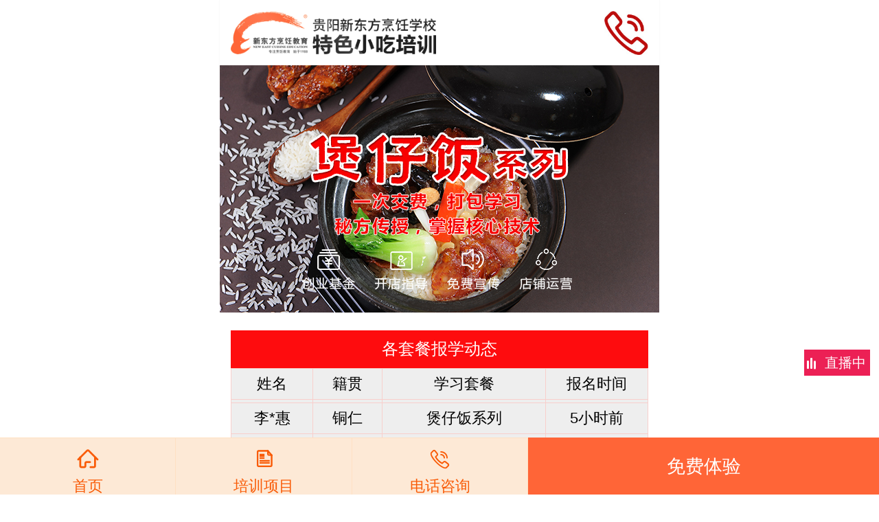

--- FILE ---
content_type: text/html
request_url: https://xc.gzxdf.com/taocan_431.html
body_size: 6261
content:
<!DOCTYPE html><html><head><meta charset="UTF-8"><meta name="viewport" content="width=device-width, initial-scale=1.0, user-scalable=0, minimum-scale=1.0, maximum-scale=1.0" /><title>煲仔饭系列-创业小吃培训_贵阳新东方烹饪学校</title><meta name="keywords" content="" /><meta name="description" content="" /><link rel="stylesheet" type="text/css" href="//s1.gzxdf.com/assets/wap-base-debug.css"/><link rel="stylesheet" type="text/css" href="//s1.gzxdf.com/gzxdf_xc/assets/iconfont-debug.css"/><link rel="stylesheet" type="text/css" href="//s1.gzxdf.com/gzxdf_xc/wap/assets/common-debug.css"/><link rel="stylesheet" type="text/css" href="//s1.gzxdf.com/unit/swiper/4.2.2/assets/swiper-debug.css"/><script> var _hmt = _hmt || [];(function() {var hm = document.createElement("script");hm.src ="https://hm.baidu.com/hm.js?fd714b4eafb3510a3512391a82c2c343";var s = document.getElementsByTagName("script")[0];s.parentNode.insertBefore(hm, s);})();; !function(e){ function t(){var t=n.clientWidth,r="}";console.log(n.clientWidth);!navigator.userAgent.match(/Android|BlackBerry|iPhone|iPad|iPod|Opera Mini|IEMobile/i)&&t>1024&&(t=640,r=";max-width:"+t+"px;margin-right:auto!important;margin-left:auto!important;}"),e.rem=t/10,/ZTE U930_TD/.test(navigator.userAgent)&&(e.rem=1.13*e.rem),/M351 /.test(navigator.userAgent)&&(e.rem=e.rem/1.05),i.innerHTML="html{font-size:"+e.rem+"px!important;}body{font-size:"+12*(t/320)+"px"+r}{var n=document.documentElement,i=document.createElement("style");n.clientWidth}n.firstElementChild.appendChild(i),e.addEventListener("resize",function(){t();console.log(document.createElement("style"));},!1),e.addEventListener("pageshow",function(e){e.persisted&&t()},!1),t()}(window);</script></head><body class=""><div class="page-header zt-page-header"><div style="position: relative"><div class="nav-box m-row" style="box-shadow: 0 0 2px 0 #eee"><div class="m-container nav-top nav-zt-hd m-row"><h1 class="max-row m-row m-con bgMove" style="width:55%;margin-right:1rem"><a href="/" class="m-column max-row"><img src="//img.gzxdf.com/uploads/gzxdf_xc/allimg/191008/1_1546063691.png" alt="" width="100%"/></a></h1><div class="max-row m-row" style="width:45%;"><div class="indexHheader max-row J_indexHheader"><img src="//s1.gzxdf.com/gzxdf_xc/wap/assets/images/phone.jpg" alt="" style="width:1rem;float: right"/></div></div></div></div><div class="inputcontent m-column" id="J_inputcontent"><div class="center m-row huidiantitle"><div class="huidianleft"></div>已有<span class="red">4920</span>人进行电话咨询<div class="huidianright"></div></div><i class="iconfont icon-tubiao39 icon-closestyle" id="J_upform"></i><form id="J_bm_form_huidian" class="m-container"><div class="specGroups max-row margin_max"><input class="J_get_biaodan_fkid" type="hidden" data-label="fkid" name="fkid"><input type="hidden" data-label="phone" name="lyfom" value='网站顶部电话点击'><div class="m-column m-container"><div class="max-row m-column"><div class="ui-input ui-box-flex max-row"><input style="height: 0.8rem;line-height: 0.8rem" data-label="电话" data-required-no-text="电话必须填写！" data-required="ok" data-rule-type-no-text="电话填写错误！" data-rule-type="tel" name="tel" type="text" placeholder="请输入手机号"></div></div><p class="max-row margin_min huijiandesc"><span class="red">*</span>10秒免费给您回电（已加密）</p><div class="huidian" id="J_getphone">给我回电</div></div></div></form></div></div></div><div class="page-bar-tab"><div class="submit-box"><a href="/" class="phone-button sm-button"><i class="button-icon iconfont icon-zhuye"style="font-weight: 600"></i><span class="button-text">首页</span></a><a href="/a/px/index.html" class="store-button sm-button"><i class="button-icon iconfont icon-xinwen"style="font-weight: 600"></i><span class="button-text">培训项目</span></a><a href="JavaScript:;" class="phone-button sm-button m-column J_indexHheader"><i class="button-icon iconfont icon-dianhuazhengzaibohao"></i><span class="button-text">电话咨询</span></a><a href="javascript:void(0);" class="zxzx-button J_online year m-row"><span class="xctiyan">免费体验</span></a></div></div><style> .hotcont li:last-child(1){ border-right:none; } .hothead { border-top: 1px solid #f8cfcc; border-right: 1px solid #f8cfcc; } .hothead ul li { background: #eeeeee; color: #000; font-size: .35rem; } .hotcont ul li, .hothead ul li, .kxhotcont ul li, .kxhothead ul li { font-size: .35rem; display: inline-block; box-sizing: border-box; border-left: 1px solid #f8cfcc; border-bottom: 1px solid #f8cfcc; } .hotbox h3, .hotcont ul li, .hothead ul li, .xsbm { height: .7rem; line-height: .7rem; } .hotcont ul li, .hothead ul li { text-align: center; } .hothead ul li:first-child, .hotcont ul li:first-child { width: 20%; } .hotcont ul li:nth-child(2), .hothead ul li:nth-child(2) { width: 17%; } .hotcont ul li:nth-child(3), .hotcont ul li:nth-child(4), .hothead ul li:nth-child(3), .hothead ul li:nth-child(4) { width: 40%; } .hotcont ul li:last-child, .hothead ul li:last-child { width: 25%; } .hsec-hd { padding-bottom: .3rem; text-align: center; margin-top: .6rem; } .hsec-hd h2 { font-size: .6rem; color: #ff6700; font-weight: 400; } .hsec-hd p { font-size: .35rem; color: #666; line-height: .25rem; font-weight: lighter; padding-top: .1rem; letter-spacing: .06rem; } .btn-danger { padding: .1rem 0rem; width: 100%; margin-bottom: .2rem; background: #fff; color: #ff6700; border: 1px solid #ff6700; border-radius: 0; } .zylist_t { border: 1px solid #f1f1f1; border-right-width: 0; border-top-width: 0; text-align: center; padding: 0.2rem; position: relative; width: 100%; } .zylist_t:last-child { border: 1px solid #f1f1f1; border-top-width: 0; text-align: center; padding: 0.2rem; }</style><div class="page-content"><div class="section clearfix"><img class="img J_lazy" data-src="//img.gzxdf.com/uploads/gzxdf_xc/200403/1-200403145T4118.jpg" alt="煲仔饭系列"></div><div class="max-row clearfix margin_max"><div class="m-container"><div style="background: #fe0c0e; color: #fff; text-align: center"><p style="padding: 0.15rem 0">各套餐报学动态</p></div><div class="hothead"><ul class="flex m-row m-row"><li>姓名</li><li>籍贯</li><li>学习套餐</li><li>报名时间</li></ul><div class="hotscroll" style="height: 2.1rem; overflow: hidden; border-bottom: solid 1px #f8cfcc;"><div class="moveclass max-row J_online"><div class="hotcont"><ul class="flex m-row"><li>邓*东</li><li>兴义</li><li>煲仔饭系列</li><li>2小时前</li></ul></div><div class="hotcont"><ul class="flex m-row"><li>李*惠</li><li>铜仁</li><li>煲仔饭系列</li><li>5小时前</li></ul></div><div class="hotcont"><ul class="flex m-row"><li>王*贵</li><li>凯里</li><li>砂锅系列</li><li>半小时前</li></ul></div><div class="hotcont"><ul class="flex m-row"><li>徐*梅</li><li>铜仁</li><li>砂锅系列</li><li>半小时前</li></ul></div><div class="hotcont"><ul class="flex m-row"><li>田*河</li><li>遵义</li><li>砂锅系列</li><li>5小时前</li></ul></div><div class="hotcont"><ul class="flex m-row"><li>王*贵</li><li>铜仁</li><li>砂锅系列</li><li>3天前</li></ul></div><div class="hotcont"><ul class="flex m-row"><li>王*贵</li><li>凯里</li><li>砂锅系列</li><li>5小时前</li></ul></div><div class="hotcont"><ul class="flex m-row"><li>田*河</li><li>铜仁</li><li>煲仔饭系列</li><li>10分钟前</li></ul></div><div class="hotcont"><ul class="flex m-row"><li>陈*玺</li><li>凯里</li><li>煲仔饭系列</li><li>3小时前</li></ul></div><div class="hotcont"><ul class="flex m-row"><li>邓*东</li><li>凯里</li><li>砂锅系列</li><li>10分钟前</li></ul></div><div class="hotcont"><ul class="flex m-row"><li>陈*玺</li><li>贵阳</li><li>煲仔饭系列</li><li>半小时前</li></ul></div></div><div class="cont_clone"></div></div></div></div><div class="hsec-hd"><h2>煲仔饭系列学习品种</h2></div><div class="m-container"><div class="max-row"><div class="hothead"><ul class="flex m-row m-row"><li style="width: 80%; background: #ff0000; color: #fff">学习品种</li><li style="width: 20%; background: #ff0000; color: #fff">评分</li></ul></div></div><div class="moveclass max-row"><div class="hotcont" style="border-right:solid #f8cfcc 1px"><ul class="flex m-row"><li style="width: 80%;">广式煲仔饭</li><li style="width: 20%;">8</li></ul><ul class="flex m-row"><li style="width: 80%;">菌汤饭</li><li style="width: 20%;">9</li></ul><ul class="flex m-row"><li style="width: 80%;">贵阳砂锅饭</li><li style="width: 20%;">8.9</li></ul></div></div><div class="section clearfix" style="text-align: center; padding: 0.4rem 0.2rem 0.2rem;"><p><span style="color: #ff0000; font-weight: bold;"></span>学习品种，需要学<span style="color: #ff0000; font-weight: bold;">6天</span>，学会学完为止</p></div><div class="margin_max m-row comm-btn-box"><p class="btn-danger" style="background: #fff"><a style="color: #ff6700" href="/zy/index.html" class="J_online">套餐学习咨询</a></p><p class="btn-danger" style="background: #ff6700"><a style="color: #fff" href="javascript:void(0);" class="J_online">学费咨询</a></p></div></div><div class="hsec-hd"><h2>学了又学</h2><p>学习了该套餐的人又学习了下面的套餐</p></div><div class="m-container clearfix"><div class="m-row max-row" style="border-top: 1px solid #f1f1f1;"></div><div class="m-row max-row"><div class="max-row zylist_t"><a href=""><div class="section clearfix" style="position: relative;"><img class="img J_lazy" alt="煲仔饭系列" src="//img.gzxdf.com/uploads/gzxdf_xc/200403/1-200403145T4118.jpg"><p style="position: absolute; bottom: 0; width: 100%; background: rgba(34,34,34,.4); text-align: center; color: #fff; padding: 0.1rem 0;">煲仔饭系列</p></div></a></div><div class="max-row zylist_t"><a href=""><div class="section clearfix" style="position: relative;"><img class="img J_lazy" alt="砂锅系列" src="//img.gzxdf.com/uploads/gzxdf_xc/200403/1-200403150551511.jpg"><p style="position: absolute; bottom: 0; width: 100%; background: rgba(34,34,34,.4); text-align: center; color: #fff; padding: 0.1rem 0;">砂锅系列</p></div></a></div></div></div></div><div class="divider_line" style="background: #efefef; height: 0.3rem;margin-top: 0.4rem!important;"></div><div class="page-footer"><div class="module-wrap"><div class="section margin_min"><div class="m-container"><div class="mext-slip-ct-hd flex-row bb"><div class="f_zxbm_proDesc flex-column"><div class="f_zxbm_title_name">预约优惠<span style="font-size: 0.35rem;">（信息已保密，请放心填写）</span></div><div class="f_zxbm_desc m-Titlemin">来校参观<span class="red">免费参与试吃试学</span>体验课</div></div></div><div class="max-row"><form id="J_bm_form"><input class="J_get_biaodan_fkid" type="hidden" data-label="fkid" name="fkid"><input type="hidden" data-label="直播预约" name="lyfom" value="在线报名"><div class="max-row"><div class="ui-input ui-box-flex m-row max-row"><i for="username" class="red iconfont icon-user center" style="width:1rem;font-size:0.5rem;border-right: 1px #eee solid"></i><input type="text" name="username" placeholder="请输入您的姓名（必填）" data-label="姓名" data-required-no-text="姓名必须填写！" data-required="ok"></div><div class="ui-input ui-box-flex m-row max-row margin_min" style="margin-top:0.2rem!important;"><i for="tel" class="red iconfont icon-dianhuazhengzaibohao center" style="width:1rem;font-size:0.5rem;border-right: 1px #eee solid"></i><input type="num" name="tel" placeholder="请输入您的手机号（必填）" data-label="电话" data-required-no-text="电话必须填写！" data-required="ok" data-rule-type-no-text="电话填写错误！" data-rule-type="tel"></div><div class="mext-slip-ct-bd margin_min"><button type="submit" class="btn f_zxbm_submitNow J_al_submit_bm_bt" style="margin-top:0">获取优惠</button><div style="padding:0.2rem;text-align:center;color: #999;font-size:0.35rem;">已有<span id="" style="color: #ff0000;">6468</span>人提交，已成功报名并获取学费优惠</div></div></div></form></div></div></div><div class="divider_line" style="background: #efefef; height: 0.3rem;"></div><div class="footer-gzwm-box footer-common"></div><div class="m-container"><a href="https://uri.amap.com/marker?position=106.747244, 26.450629&name=贵阳新东方烹饪学院（孟关校区）" class="footer-common-pd24 footer-common-f24 margin_max">孟关校区：<span style="text-decoration: underline">贵阳市花溪区孟关大道30号&nbsp;<i class="iconfont icon-xianlu" style="font-size: 0.52rem;font-weight: 800;color: #f98a50;"></i></span></a><p class="footer-common-pd24 footer-common-f24">版权所有：贵阳新东方烹饪职业培训学校有限公司</p><p class="footer-common-pd24 footer-common-f24"><a rel="nofollow" target="_blank" title="创业小吃培训_贵阳新东方烹饪学校备案号" href="//www.miitbeian.gov.cn">备案号：<a href="https://beian.miit.gov.cn/" rel="nofollow">黔ICP备17011177号-3</a></a></p><p class="footer-common-pd24 footer-common-f24" style="padding-bottom: 0.35rem">Copyright &copy; 2025 gzxdf.com All rights reserved</p></div></div></div></div><style type="text/css">.rightJs { width: 1.5rem; height: 1.5rem; box-sizing: border-box; background: #f95b07; border-radius: 3rem; text-align: center; color: white; font-size: .32rem;}.rightJs:before{content:'';margin:0;}</style><style type="text/css"> .btttomdesc i{ float: left; width: 3px; height: 4px; border-radius: 4px; margin-right: 2px; background-color: #fff; display: inline-block; margin-top: 0.28rem; } .btttomdesc i:nth-child(1){ animation: love1 2s infinite; } .btttomdesc i:nth-child(2){ animation: love2 2s infinite; animation-delay: 0.15s; } .btttomdesc i:nth-child(3){ animation: love3 2s infinite; animation-delay: 0.3s; } @keyframes love1{ 30%,50%{height: 12px; transform: translateY(-6px);} 75%,100%{height: 5px; transform: translateY(0);} } @keyframes love2{ 30%,50%{height: 16px; transform: translateY(-8px);} 75%,100%{height: 5px; transform: translateY(0);} } @keyframes love3{ 30%,50%{height: 12px; transform: translateY(-6px);} 75%,100%{height: 5px; transform: translateY(0);} } .winmodel{ position: fixed; top:0rem; left:0rem; bottom: 0rem; right: 0rem; background: rgba(0,0,0,0.8); z-index: 100000; display: none; } .winmodelbtn{ position: fixed; right: 0.2rem; bottom: 2.7rem; width:1.5rem; z-index: 999999; background: #ec2055; } .btttomdesc{ position: relative; height: 0.6rem; line-height: 0.6rem; background:#ec2055; color: white; } .btttomdesc .title{ font-size: 0.32rem; color: white; text-align: center; letter-spacing: 0!important; float: right; position: absolute; right: 0.1rem; } .leftwenzi{ padding: 0 0.06rem; } .alt-win-content{ width: 7rem; height: auto; margin: auto; position: relative; background: white; border-radius: 0.4rem; box-shadow: 0 0 40px -8px #eee; } .loginregister{ color: #000; font-size: 0.42rem; line-height: 2; position: relative; padding:0.2rem 0.4rem; } .zb-btn-submit{ border-radius: 0.5rem; line-height: 2.2; font-size: 0.42rem; text-align: center; color: white; margin-bottom: 0.4rem; background: #e443f3; background: -moz-linear-gradient(left,#e443f3 0,#9424fc 100%); background: -webkit-gradient(linear,left right,left right,color-stop(0,#e443f3),color-stop(100%,#9424fc)); background: -webkit-linear-gradient(left,#e443f3 0,#9424fc 100%); background: -o-linear-gradient(left,#e443f3 0,#9424fc 100%); background: -ms-linear-gradient(left,#e443f3 0,#9424fc 100%); filter: progid:DXImageTransform.Microsoft.gradient( startColorstr='#ff4547', endColorstr='#e50002', GradientType=0 ); } .loginregister:after{ background: #e742f2; content: ''; width: .36rem; height: .36rem; position: absolute; margin-top: .2rem; transform: rotate(45deg); left: -.2rem; } .loginregister:before{ background: #e742f2; content: ''; width: .36rem; height: .36rem; position: absolute; margin-top: .2rem; transform: rotate(45deg); right:-0.2rem; } .winmodel.active{ display: flex; } .winmodel .closeAlert { position: absolute; top: -.2rem; right: -.2rem; color: #fff; font-size: .6rem; }</style><div class="winmodel m-row" id="J_winmodel"><div class="alt-win-content"><img class="m_block max-row"alt="直播中banner"src="//img.gzxdf.com/uploads/gzxdf/allimg/200923/1_1142528471.png"><div class="max-row m-column"><span class="loginregister">输入手机号直接登录</span><div class="m-container" style="width: 80%"><form id="J_bm_formzb"><input class="J_get_biaodan_fkid" type="hidden" data-label="fkid" name="fkid"><input type="hidden" data-label="直播预约" name="lyfom" value='直播表单'><div class="ui-input ui-box-flex m-row max-row"><input type="text" name="username" placeholder="登录名自定义" data-label="登录名" data-required-no-text="登录名必须填写！" data-required="ok" value="游客168"></div><span class="yf-error-tip"></span><div class="ui-input ui-box-flex m-row max-row"><input type="num" name="tel" placeholder="请输入您的手机号" data-label="电话" data-required-no-text="电话必须填写！" data-required="ok" data-rule-type-no-text="电话填写错误！" data-rule-type="tel"></div></form><div class="margin_max"><div class="zb-btn-submit" id="J_zbsubmit">立即预约</div></div></div></div><div class="closeAlert iconfont icon-tubiao39"></div></div></div><div class="winmodelbtn" id="J_winmodelbtn"><div class="m-row btttomdesc"><div class="m-row leftwenzi"><i></i><i></i><i></i></div><div class="title">直播中</div></div></div><!--<a target="_blank" id="weixinpop" class="weixinpop-an J_online"><div class="J_online"><img src="//img.gzxdf.com/uploads/gzxdf/allimg/190315/1_1112079001.png" style="width:60%"></div><div style="font-size:0.32rem;"><p class="J_textdesc">我是贵阳小吃创业基地的老师。</p><p class="J_textdescs">有什么疑问可以咨询我!</p></div><span class="J_online" style="position: absolute;right: 10px; top: 10px;">刚刚</span></a>--><a href="javascript:;" class="gotop" id="J_gotop" style="bottom: -2rem;"><img src="//s1.gzxdf.com/gzxdf_xc/wap/assets/images/top_1a2bcd9.png"></a><script type="text/javascript">var Pconfig = { tel: '085183811666', kstType: 'sousuo', kftime: {"bgtime":8*60,"edtime":22.5*60}, zixun_swt_url: 'https://rytk20.kuaishang.cn/bs/im.htm?cas=122685___896187&fi=125131', zixun_yjzx_url: '/a/zixun/xq_282.html'};</script><script src="//s1.gzxdf.com/lib/jquery/3.2.1/jquery-debug.js"></script><script src="//s1.gzxdf.com/unit/lazyload/1.9.8/lodimg-debug.js"></script><script src="//s1.gzxdf.com/unit/lazyload/1.9.8/lazyload-debug.js"></script><script src="//s1.gzxdf.com/unit/fastclick/1.0.6/fastclick-debug.js"></script><script src="//s1.gzxdf.com/unit/form-debug.js"></script><script src="//s1.gzxdf.com/unit/tools-debug.js"></script><script src="//s1.gzxdf.com/gzxdf_xc/wap/init-debug.js"></script><script src="//s1.gzxdf.com/unit/swiper/4.2.2/swiper-debug.js"></script><script src="//s1.gzxdf.com/gzxdf_xc/wap/modules/taocan/index-debug.js"></script></body></html>

--- FILE ---
content_type: text/css
request_url: https://s1.gzxdf.com/assets/wap-base-debug.css
body_size: 5462
content:
@charset "UTF-8";



* {

    touch-action: pan-y;

}



.clearfix:after, .grid:after {

    clear: both

}


.J_online {
    cursor: pointer;
    cursor: url(//img.gzxdf.com/uploads/gzxdf/allimg/251120/1_1130341231.png) 0 0,auto!important;
}



.icon-more {

    position: relative;

    animation: mymove 1s infinite;

    -webkit-animation: mymove 1s infinite;

}



.icon-more:nth-child(2) {

    position: relative;

    animation: mymove 1.01s infinite;

    -webkit-animation: mymove 1.01s infinite;

}



@keyframes mymove {

    0% {

        left: 0rem;

        opacity: 1;

    }



    70% {

        left: 0.15rem;

        opacity: 0;

    }



    100% {

        left: 0rem;

        opacity: 0;

    }

}



html {

    color: #000;

    background: #fff;

    -webkit-text-size-adjust: 100%;

    -ms-text-size-adjust: 100%;

    -webkit-tap-highlight-color: transparent

}



/*波纹效果*/

.animatedripple {
    position: relative;
}

.animatedripple:after {
    width: 0.2rem;
    height: 0.2rem;
    left: 20%;
    top: 0;
    content: "";
    -webkit-animation: ripple 0.6s infinite;
    animation: ripple 0.6s infinite;
    display: block;

    position: absolute;

    border-radius: 100%;

    background: rgba(255, 255, 255, 0.5);

    -webkit-transform: scale(0);

    transform: scale(0);

    pointer-events: none;

}



@-webkit-keyframes ripple {

    100% {

        opacity: 0;

        -webkit-transform: scale(4);

        transform: scale(4);

    }

}



@keyframes ripple {

    100% {

        opacity: 0;

        -webkit-transform: scale(4);

        transform: scale(4);

    }

}



/*logo背景移动*/

.bgMove {

    position: relative;

    overflow: hidden;

}



.bgMove:before {

    content: "";

    position: absolute;

    width: 50%;

    height: 100%;

    left: -10%;

    overflow: hidden;

    background: -moz-linear-gradient(left, rgba(255, 255, 255, .2) 0, rgba(255, 255, 255, .4) 40%, rgba(255, 255, 255, .1) 60%, rgba(255, 255, 255, .3) 80%, rgba(255, 255, 255, .6) 100%);

    background: -webkit-gradient(linear, left top, right top, color-stop(0%, rgba(255, 255, 255, .15)), color-stop(50%, rgba(255, 255, 255, .5)), color-stop(100%, rgba(255, 255, 255, .15)));

    background: -webkit-linear-gradient(left, rgba(255, 255, 255, .2) 0, rgba(255, 255, 255, .4) 40%, rgba(255, 255, 255, .1) 60%, rgba(255, 255, 255, .3) 80%, rgba(255, 255, 255, .6) 100%);

    background: -o-linear-gradient(left, rgba(255, 255, 255, .15) 0, rgba(255, 255, 255, .5) 50%, rgba(255, 255, 255, .15) 100%);

    -webkit-transform: skewX(45deg);

    -moz-transform: skewX(45deg);

    -ms-transform: skewX(45deg);

    transform: skewX(45deg);

    -webkit-animation: bgMovelength 2.2s infinite both;

    animation: bgMovelength 2.2s infinite both;

    -o-animation: bgMovelength 2.2s infinite both;

    transition: all .75s;

    -moz-transition: all .75s;

    -webkit-transition: all .75s;

    -o-transition: all 0.75s;

    opacity: 0.3;

}



@-webkit-keyframes bgMovelength {

    0% {

        left: -20%;

    }



    100% {

        left: 120%;

    }

}



@keyframes bgMovelength {

    0% {

        left: -20%;

    }



    100% {

        left: 120%;

    }

}



article, aside, blockquote, body, button, code, dd, details, div, dl, dt, fieldset, figcaption, figure, footer, form, h1, h2, h3, h4, h5, h6, header, hgroup, hr, input, legend, li, menu, nav, ol, p, pre, section, td, textarea, th, ul {

    margin: 0;

    padding: 0

}



input, select, textarea {

    font-size: 100%

}



table {

    border-collapse: collapse;

    border-spacing: 0

}



fieldset, img {

    border: 0

}



abbr, acronym {

    border: 0;

    font-variant: normal

}



del {

    text-decoration: line-through

}



address, caption, cite, code, dfn, em, th, var {

    font-style: normal;

    font-weight: 500

}


ol, ul {

    list-style: none

}

.copyright{
    font-size: 0.32rem;
    text-align: left;
    color: #666;
}

.contbox{
    height: 4rem;
    overflow: auto;
    width: 90%;
    margin: auto;
    background: white;
    line-height: 1.5;
    text-indent: 0.8rem;
    text-align: justify;
}

.copyrightbox{
    width: 8rem;
    position: fixed;
    height: 7rem;
    z-index: -1;
    margin: auto;
    left: 50%;
    top: 50%;
    margin-top: -3.5rem;
    margin-left: -4rem;
    background: white;
    border-radius: 0.02rem;
    border-radius: 0.1rem;
    box-shadow: 0 0 2px 2px #999;
    transform: translateY(-0.8rem);
    transition:all 0.2s;
    opacity: 0;
}
.copyrightbox .title {
    font-size: 0.42rem;
    text-align: center;
    line-height: 2;
    font-weight: bold;
    margin: 0.4rem auto 0.2rem auto;
}
.copyrightbox .title::before {
    content: "";
    position: absolute;
    width: 1rem;
    height: 2px;
    bottom: 0;
    background: #794b29;
    left: 50%;
    margin-left: -0.5rem;
}

.copyrightbox.active{
    transform: translateY(0px);
    transition:all 0.5s;
    opacity: 1;
    z-index: 200000;;
}

.clearId{
    background:#ff7309;
    border-radius: 0.4rem;
    line-height: 2;
    text-align: center;
    color: white;
    width: 60%;
    margin: auto;
    margin-top: 0.6rem;
    letter-spacing: 2px;
}


caption, th {
    text-align: left
}



h1, h2, h3, h4, h5, h6 {

    font-size: 100%;

    font-weight: 500

}



q:after, q:before {

    content: ''

}



.clearfix:after, .clearfix:before, .grid:after, .grid:before {

    content: " ";

    display: table

}



sub, sup {

    font-size: 75%;

    line-height: 0;

    position: relative;

    vertical-align: baseline

}



sup {

    top: -.5em

}



sub {

    bottom: -.25em

}



a, ins {

    text-decoration: none

}



body, html {

    font-family: sans-serif

}



body {

    font-size: .6rem;
    line-height: 1.5;

}



/*-----表单基础样式处理------*/

button, input, select, textarea {

    margin: 0;

    font-size: 100%;

    font-family: inherit;

    outline-offset: 0;

    outline-style: none;

    outline-width: 0;

    -webkit-font-smoothing: inherit;

    background-image: none

}



button, input {

    line-height: normal

}



button, select {

    text-transform: none

}



button, html input[type=button], input[type=reset], input[type=submit] {

    cursor: url(//img.gzxdf.com/uploads/gzxdf/allimg/251120/1_1130341231.png) 0 0,auto!important;
    -webkit-appearance: button

}



button[disabled], html input[disabled] {

    cursor: default

}



input, select, textarea {

    -webkit-tap-highlight-color: rgba(0, 0, 0, 0);

    -webkit-appearance: none;

    border: 0;

    border-radius: 0;

}



select, textarea {

    color: inherit;

    margin: 0;

    -webkit-writing-mode: horizontal-tb;

}



select, textarea {

    font-family: inherit;

    font-size: inherit;

    line-height: 2;

    letter-spacing: normal;

    word-spacing: normal;

    text-transform: none;

    text-indent: 0;

    text-shadow: none;

    vertical-align: middle;

}



.section {

    transform: translateZ(0);

    margin-top: -1px;

    display: block;

}



.section .img {

    width: 100%;

    height: auto;

    display: block;

}



/*盒子布局*/

.m-container {

    width: 95%;

    margin: auto;

}



.xdf-toast-container {

    line-height: 17px;

    position: fixed;

    z-index: 200000 !important;

    bottom: 50px;

    left: 50%;

    -webkit-transition: opacity .3s;

    transition: opacity .3s;

    -webkit-transform: translate(-50%, 0);

    transform: translate(-50%, 0);

    opacity: 0;

}



.xdf-toast-container.mui-active {

    opacity: .9;

}



.m-column {

    display: flex;

    -webkit-flex-direction: column;

    -moz-flex-direction: column;

    flex-direction: column;

    align-items: center;

    -moz-box-align: center;

}



.m-row {

    display: flex;

    -webkit-flex-direction: row;

    -moz-flex-direction: row;

    flex-direction: row;

    align-items: center;

    -moz-box-align: center;

}



.max-row {

    width: 100%;

}



.m-Title {

    margin: 0.2rem auto;

    font-size: 0.46rem;

}



.m-Titlemin {

    font-size: 0.34rem;

}



/*表格布局*/

.m-table {

    display: table;

    font-family: sans-serif;

    height: 100%;

    text-align: center;

    width: 100%;

}



.m-table-cell {

    display: table-cell;

    vertical-align: middle;

}



/*图片居中显示*/

.bdiv {

    float: left;

    width: 49%;

    margin: 0 2% 2% 0;

    background: white;

    outline: 1px solid #eee;

}



.bdiv:nth-child(even) {

    margin-right: 0;

}



.imgbox {

    position: relative;

    overflow: hidden;

    padding-bottom: 100%;

    outline: 1px solid #EEEEEE;

}



.imgbox img {

    width: 100%;

    position: absolute;

    height: auto;

}



/*清除浮动*/

.clear {

    clear: both;

}



.hidden {

    display: none;

}



/*转行类样式*/

.inline-block {

    display: inline-block;

    *display: inline;

    *zoom: 1;

}



.left {

    float: left;

}



.right {

    float: right;

}



.center {

    margin: 0 auto;

    text-align: center;

}



.red {

    color: red !important;

}



/*按钮样式*/

.btn-danger {

    width: auto;

    color: #fff;

    background-color: #d9534f;

    border-color: #d43f3a;

    display: inline-block;

    padding: 0.16rem 0.3rem;

    margin-bottom: 0;

    font-size: 0.4rem;

    font-weight: normal;

    line-height: 1.42857143;

    text-align: center;

    white-space: nowrap;

    vertical-align: middle;

    -ms-touch-action: manipulation;

    touch-action: manipulation;

    cursor: url(//img.gzxdf.com/uploads/gzxdf/allimg/251120/1_1130341231.png) 0 0,auto!important;

    -webkit-user-select: none;

    -moz-user-select: none;

    -ms-user-select: none;

    user-select: none;

    background-image: none;

    border: 1px solid transparent;

    border-radius: 4px;

}



.margin_min {

    margin-top: 0.2rem;

}



.margin_max {

    margin-top: 0.4rem;

}



.font-weight {

    font-weight: 600;

}



.textOverflow {

    overflow: hidden;

    text-overflow: ellipsis;

    display: -webkit-box;

    -webkit-line-clamp: 2;

    -webkit-box-orient: vertical;

    overflow: hidden;

}



.jiugon_icon {

    font-size: 1rem !important;

    display: block;

}



.m_block {

    display: block

}



/*新表单样式**/

/*微信入口样式*/

.leftweixinicon {

    width: 1.5rem;

}

.leftweixinicon img{

    border-radius: 0.06rem;

    width: 1.1rem;

}



#weixinpop {

    width: 98%;

    max-width: 640px;

    border-radius: 0.1rem;

    position: fixed;

    z-index: 99999999;

    left: 0;

    right: 0;

    top: 0.1rem;

    height: 0;

    margin: auto;

    overflow: hidden;

    display: flex;

    display: -webkit-flex;

    align-items: center;

    justify-content: flex-start;

    background: #fff;

    color: #333;

    transition: all .3s ease;

    -webkit-transition: all .3s ease;

    box-shadow: none;

}



#weixinpop div:first-child {

    text-align: center;

}



#weixinpop div:nth-child(2) {

    width:70%;

}



#weixinpop.weixinpop-an{

    height:1.4rem;

    box-shadow:0px 1px 10px 2px #eee;

}



#weixinpop .infotip {

    color: #666;

    position: absolute;

    right: 0.1rem;

    top: 0.1rem;

    font-size: 0.34rem;

}

#weixinpop .copywxnum{

    color: red;

    position: absolute;

    right: 0.2rem;

    bottom: 0.2rem;

    font-size: 0.32rem;

    border-radius: 0.4rem;

}



#weixinpop .J_textdesc{

    font-size:0.38rem;

    font-weight: 600;

}



#weixinpop .J_textdescs{

    padding-top: 2px;

    font-size:0.32rem;

}



.textAnimatColor {

    background: #fff;

    color: #ff6700ad;

    -webkit-animation: textColor infinite 1s;

}

/*电话闪烁*/

.icon-lianxi {

    animation: shakespan 3s ease 2s infinite;

    transition: all 1s;

    border-radius: 100%;

    text-shadow:none;

}

@keyframes shakespan {

    0%,

    100% {

        transform: rotate(0deg);

    }

    5% {

        transform: rotate(20deg);

        text-shadow: 2px 4px 4px #333;

    }

    10% {

        transform: rotate(-20deg);

        text-shadow: -2px -4px 4px #333;

    }

    15% {

        transform: rotate(10deg);

        text-shadow: 1px 1px 4px #333;

    }

    20% {

        transform: rotate(-10deg);

        text-shadow: -1px -1px 4px #333;

    }

    21% {

        transform: rotate(0deg);

        text-shadow: none;

    }

    100% {

        transform: rotate(0deg);

        text-shadow: none;

    }

}



@-o-keyframes textColor {

    form {

        color: #ff6700ad;

    }



    to {

        color: red;

    }

}



@-moz-keyframes textColor {

    form {

        color: #ff6700ad;

    }



    to {

        color: red;

    }

}



@keyframes textColor {

    form {

        color: #ff6700ad;

    }



    to {

        color: red;

    }

}



/*红包样式*/

/*活动弹窗*/

#alertActivity {

    width: 100%;

    height: 100%;

    position: fixed;

    margin: auto;

    top: 0;

    left: 0;

    bottom: 0;

    right: 0;

    z-index: 999;

}



.alertActivity {

    -webkit-transition: all ease 1s;

    -moz-transition: all ease 1s;

    -ms-transition: all ease 1s;

    -o-transition: all ease 1s;

    display: none;

}



.showActivity {

    -webkit-transition: all ease 0.55s;

    -moz-transition: all ease 0.55s;

    -ms-transition: all ease 0.55s;

    -o-transition: all ease 0.55s;

    display: block;

    background: rgba(0, 0, 0, 0.35);

}



.contActivity {

    width: 6rem;

    height: 100%;

    position: relative;

    margin: auto;

    -webkit-transition: all ease 0.55s;

    -moz-transition: all ease 0.55s;

    -ms-transition: all ease 0.55s;

    -o-transition: all ease 0.55s;

}



.btnwap {

    position: absolute;

    bottom: 0.1rem;

    z-index: 1;

    animation: btnsize .65s infinite;

    -moz-animation: btnsize .65s infinite;

    -o-animation: btnsize .65s infinite;

    transition: 0.45s all;

    -webkit-transition: 0.45s all;

}



.check-style {

    color: red;

}



.showBtn {

    position: fixed;

    bottom: 5.2rem;

    color: white;

    width: 2.5rem;

    height: 2.5rem;

    border-radius: 100%;

    text-align: center;

    z-index: 1000;

    transform: scale(0);

    -o-transform: scale(0);

    -moz-transform: scale(0);

    transition: all 1s;

    font-size: 0.36rem;

    right: 0;

    bottom: 5rem;

}



.showBtnScale {

    animation: anshow .65s forwards;

    -moz-animation: anshow .65s forwards;

    -o-animation: anshow .65s forwards;

}



.hideBtnScale {

    transition: all 1s;

    transform: scale(1);

    -o-transform: scale(1);

    -moz-transform: scale(1);

    display: none;

}



@-webkit-keyframes btnsize {

    0%, 100%, 20%, 50%, 80% {

        transition-timing-function: cubic-bezier(.31, .68, .36, .22);

        transform: scale(1);

    }



    30% {

        transition-timing-function: cubic-bezier(0.755, 0.50, 0.855, 0.060);

        transform: scale(0.6);

    }



    90% {

        transform: scale(1);

    }

}



@keyframes btnsize {

    0%, 100%, 20%, 50%, 80% {

        transition-timing-function: cubic-bezier(.31, .68, .36, .22);

        transform: scale(1);

    }



    50% {

        transition-timing-function: cubic-bezier(0.755, 0.50, 0.855, 0.060);

        transform: scale(0.8);

    }



    90% {

        transform: scale(1);

    }

}



@-webkit-keyframes anshow {

    0%, 100%, 20%, 50%, 80% {

        transition-timing-function: cubic-bezier(.31, .68, .36, .22);

        transform: scale(1);

    }



    30% {

        transition-timing-function: cubic-bezier(0.755, 0.50, 0.855, 0.060);

        transform: scale(0.6);

    }



    90% {

        transform: scale(1);

    }

}



@keyframes anshow {

    0%, 100%, 20%, 50%, 80% {

        transition-timing-function: cubic-bezier(.31, .68, .36, .22);

        transform: scale(1);

    }



    30% {

        transition-timing-function: cubic-bezier(0.755, 0.50, 0.855, 0.060);

        transform: scale(0.6);

    }



    90% {

        transform: scale(1);

    }

}



@-webkit-keyframes anhide {

    0%, 100%, 20%, 50%, 80% {

        transform: scale(0.4);

        right: 0.05rem;

        opacity: 0;

        display: none;

    }



    45% {

        transition-timing-function: cubic-bezier(0.755, 0.50, 0.855, 0.060);

        transform: scale(0.7);

        opacity: .6;

    }



    55% {

        transition-timing-function: cubic-bezier(0.755, 0.50, 0.855, 0.060);

        transform: scale(0.8);

        opacity: 1;

    }



    90% {

        transition-timing-function: cubic-bezier(.31, .68, .36, .22);

        transform: scale(0);

        opacity: 0;

    }

}



@keyframes anhide {

    0%, 100%, 20%, 50%, 80% {

        transform: scale(0.4);

        right: 0.05rem;

        opacity: 0;

        display: none;

    }



    45% {

        transition-timing-function: cubic-bezier(0.755, 0.50, 0.855, 0.060);

        transform: scale(0.7);

        opacity: .6;

    }



    55% {

        transition-timing-function: cubic-bezier(0.755, 0.50, 0.855, 0.060);

        transform: scale(0.8);

        opacity: 1;

    }



    90% {

        transition-timing-function: cubic-bezier(.31, .68, .36, .22);

        transform: scale(0);

        opacity: 0;

    }

}



.clStyle {

    transition: all 0.5s;

    -webkit-transform: scale(1.3);

    transform: scale(1.3);

    opacity: 0;

}



J_alertActivity span {

    right: 45%;

    position: absolute;

    color: #fff;

    background: red;

    font-size: .6rem;

    bottom: 25%;

    border-radius: 100%;

    box-shadow: 0 0 10px 0 #FF6537;

    line-height: .5rem;

}



.flexcenter {

    position: relative;

    height: 8.2rem;

    width: 8rem;

    margin-top: -2.6rem

}



.add-form textarea {

    height: 100px

}



am-form input[type=number], .am-form input[type=search], .am-form input[type=text], .am-form input[type=password], .am-form input[type=datetime], .am-form input[type=datetime-local], .am-form input[type=date], .am-form input[type=month], .am-form input[type=time], .am-form input[type=week], .am-form input[type=email], .am-form input[type=url], .am-form input[type=tel], .am-form input[type=color], .am-form select, .am-form textarea, .am-form-field {

    display: block;

    width: 100%;

    color: #555;

    text-indent: 0.2rem;

    vertical-align: middle;

    background-color: #fff;

    background-image: none;

    border-radius: 0;

    -webkit-appearance: none;

    -webkit-transition: border-color .15s ease-in-out, -webkit-box-shadow .15s ease-in-out;

    transition: border-color .15s ease-in-out, box-shadow .15s ease-in-out;

}



.yf-error-tip {

    display: block;

    color: #e74c3c;

    font-size: 0.32rem;

    height: 0.4rem;

    line-height: 0.4rem;

    text-align: right;

}



input:focus {

    border: solid 1px #f7d7ce !important;

    border-bottom-left-radius: 1px;

    border-bottom-right-radius: 1px;

}



/*红包*/

.honbaoposition {

    position: relative;

}



.honbaotext {

    position: absolute;

    color: #fbce30;

    font-size: 1.4rem;

    font-family: 'microsoft yahei', arial !important;

    display: block;

    top: 55%;

    font-weight: 700;

}



.bgnewyear {

    flex: 4;

    -webkit-box-flex: 4;

    position: relative;

}



.dongtaiAnimate {

    animation-duration: 1s;

    animation-fill-mode: both;

    animation-name: buzz-out;

    animation-iteration-count: infinite;

    transform-origin: center bottom;

    cursor: pointer;

}



@-webkit-keyframes buzz-out {

    0%, 100%, 20%, 50%, 80% {

        transition-timing-function: cubic-bezier(0.215, 0.61, 0.355, 1);

        transform: translate3d(0, 0, 0);

    }



    40%, 43% {

        transition-timing-function: cubic-bezier(0.755, 0.50, 0.855, 0.060);

        transform: translate3d(0, -10px, 0);

    }



    70% {

        transition-timing-function: cubic-bezier(0.755, 0.050, 0.855, 0.060);

        transform: translate3d(0, -6px, 0);

    }



    90% {

        transform: translate3d(0, -2px, 0);

    }

}



@-moz-keyframes buzz-out {

    0%, 100%, 20%, 50%, 80% {

        transition-timing-function: cubic-bezier(0.215, 0.61, 0.355, 1);

        transform: translate3d(0, 0, 0);

    }



    40%, 43% {

        transition-timing-function: cubic-bezier(0.755, 0.50, 0.855, 0.060);

        transform: translate3d(0, -10px, 0);

    }



    70% {

        transition-timing-function: cubic-bezier(0.755, 0.050, 0.855, 0.060);

        transform: translate3d(0, -6px, 0);

    }



    90% {

        transform: translate3d(0, -2px, 0);

    }

}



@keyframes buzz-out {

    0%, 100%, 20%, 50%, 80% {

        transition-timing-function: cubic-bezier(0.215, 0.61, 0.355, 1);

        transform: translate3d(0, 0, 0);

    }



    40%, 43% {

        transition-timing-function: cubic-bezier(0.755, 0.50, 0.855, 0.060);

        transform: translate3d(0, -10px, 0);

    }



    70% {

        transition-timing-function: cubic-bezier(0.755, 0.050, 0.855, 0.060);

        transform: translate3d(0, -6px, 0);

    }



    90% {

        transform: translate3d(0, -2px, 0);

    }

}



.zhsm-ld {

    display: inline-block;

    animation: lingdang 1s infinite;

    -webkit-animation: lingdang 1s infinite;

    color: red;

    background-size: cover;

    font-size: 0.6rem;

}



@-webkit-keyframes lingdang {

    0% {

        -webkit-transform: rotate(20deg);

        transform: rotate(20deg);

        -webkit-transform-origin: .4rem top;

        transform-origin: .4rem top

    }



    50% {

        -webkit-transform: rotate(-20deg);

        transform: rotate(-20deg);

        -webkit-transform-origin: .4rem top;

        transform-origin: .4rem top

    }



    100% {

        -webkit-transform: rotate(20deg);

        transform: rotate(20deg);

        -webkit-transform-origin: .8rem top;

        transform-origin: .4rem top

    }

}



@keyframes lingdang {

    0% {

        -webkit-transform: rotate(20deg);

        transform: rotate(20deg);

        -webkit-transform-origin: .4rem top;

        transform-origin: .4rem top

    }



    50% {

        -webkit-transform: rotate(-20deg);

        transform: rotate(-20deg);

        -webkit-transform-origin: .2rem top;

        transform-origin: .4rem top

    }



    100% {

        -webkit-transform: rotate(20deg);

        transform: rotate(20deg);

        -webkit-transform-origin: .4rem top;

        transform-origin: .4rem top

    }

}



/*发光字样式*/

#commentAlert {

    margin: 0 0 0 8px;

    background-image: linear-gradient(to right, #f9a9a9, #f3ba52, #f5f5b9, #b6f3b6, #d4d4f7, #f5f5b9, orange, #f9a9a9, orange, #f5f5b9, #b6f3b6, #f5f5b9, orange, #f9a9a9, #b6f3b6);

    -webkit-text-fill-color: transparent;

    -webkit-background-clip: text;

    -webkit-background-size: 200% 100%;

    -webkit-animation: commentAlert-animation 800ms infinite linear;

}



@-webkit-keyframes commentAlert-animation {

    0% {

        background-position: 0 0;

    }



    100% {

        background-position: -100% 0;

    }

}



/*水波纹效果*/

.bowen {

    position: relative;

}



.bowen:before {

    content: "";

    position: absolute;

    width: 0.1rem;

    height: 0.1rem;

    border: 0.2rem solid #acecef;

    border-radius: 100%;

    opacity: 0;

    -webkit-animation: bowen 1s ease-out;

    animation: bowen 1s ease-out;

    -webkit-animation-iteration-count: infinite;

    animation-iteration-count: infinite

}



@-webkit-keyframes bowen {

    0% {

        transform: scale(1);

        opacity: .8

    }



    20% {

        transform: scale(1);

        opacity: .6

    }



    40% {

        transform: scale(1.2);

        opacity: .4

    }



    60% {

        transform: scale(1.4);

        opacity: .2

    }



    80% {

        transform: scale(1.6);

        opacity: .1

    }



    to {

        transform: scale(1.8);

        opacity: 0

    }

}



@keyframes bowen {

    0% {

        transform: scale(1);

        opacity: .8

    }



    20% {

        transform: scale(1);

        opacity: .6

    }



    40% {

        transform: scale(1.2);

        opacity: .4

    }



    60% {

        transform: scale(1.4);

        opacity: .2

    }



    80% {

        transform: scale(1.6);

        opacity: .1

    }



    to {

        transform: scale(1.8);

        opacity: 0

    }

}



/*字体跳动*/

.textbowen {

    position: relative;

    float: left;

    text-align: center;

    -webkit-animation-name: dance-data-v-31ec88a1;

    animation-name: dance-data-v-31ec88a1;

    -webkit-animation-duration: 2.7s;

    animation-duration: 2.7s;

    -webkit-animation-timing-function: linear;

    animation-timing-function: linear;

    -webkit-animation-iteration-count: infinite;

    animation-iteration-count: infinite;

}



.textbowen {

    -webkit-animation-delay: 0s;

    animation-delay: 0s;

}



.textbowen:nth-child(1) {

    -webkit-animation-delay: .3s;

    animation-delay: .3s;

}



.textbowen:nth-child(2) {

    -webkit-animation-delay: .6s;

    animation-delay: .6s;

}



.textbowen:nth-child(3) {

    -webkit-animation-delay: .9s;

    animation-delay: .9s;

}



.textbowen:nth-child(4) {

    -webkit-animation-delay: 1.2s;

    animation-delay: 1.2s;

}



.textbowen:nth-child(5) {

    -webkit-animation-delay: 1.5s;

    animation-delay: 1.5s;

}



.textbowen:nth-child(6) {

    -webkit-animation-delay: 1.8s;

    animation-delay: 1.8s;

}



.textbowen:nth-child(7) {

    -webkit-animation-delay: 2.1s;

    animation-delay: 2.1s;

}



.textbowen:nth-child(8) {

    -webkit-animation-delay: 2.4s;

    animation-delay: 2.4s;

}



.textbowen:nth-child(9) {

    -webkit-animation-delay: 2.7s;

    animation-delay: 2.7s;

}



@-webkit-keyframes dance-data-v-31ec88a1 {

    0% {

        top: 0

    }



    7% {

        top: -12px

    }



    14% {

        top: 0

    }



    to {

        top: 0

    }

}



@keyframes dance-data-v-31ec88a1 {

    0% {

        top: 0

    }



    7% {

        top: -12px

    }



    14% {

        top: 0

    }



    to {

        top: 0

    }

}

/*热门活动样式*/

.hotactivetitle{
    font-size: 0.42rem;
    color: #333;
    position: relative;
    text-indent: 0.2rem;
}

.hotactivetitle::before{
    content: "";
    width: 0.1rem;
    height: 0.4rem;
    background-color: red;
    position: absolute;
    top: 0.06rem;
    left: 0;
}

.hotactivetitle i{
    font-size: 0.4rem;
    color: red;
    padding-left: 0.1rem;
}

.hotactive{
    margin-top: 0.2rem;
    position: relative;
    border-bottom: dashed 1px #eee;
    padding-bottom: 0.2rem;
}

.hotactive p::before{
    content: "减";
    background: red;
    color: #ffffff;
    width: 0.4rem;
    height: 0.4rem;
    text-align: center;
    line-height: 0.4rem;
    padding-right: 0.04rem;
    border-radius: 0.08rem;
    font-size: 0.34rem;
    display: block;
    margin-right: 0.1rem;
}

.hotactive p{
    position: relative;
    font-size: 0.38rem;
    color: #333;
}

.hotactive span{
    font-size: 0.36rem;
    color: #999;
}
.hotbtn{
    font-size: 0.36rem;
    position: absolute;
    right: 0rem;
    color: red;
}

.hotbtn i{
font-size: 0.32rem;
color: red;
}
.J_dqpage_video_modal{
    position: relative;

}

.J_dqpage_video_modal::before{
    content: "";
    position: absolute;
    left: 50%;
    top:50%;
    margin-left: -0.4rem;
    margin-top: -0.4rem;
    width: 0.8rem;
    height: 0.8rem;
    background-image: url("//img.gzxdf.com/uploads/gzxdf_jg/allimg/220810/1_0846523971.png");
    background-size: 0.8rem;
    background-repeat: no-repeat;
}

/* 手势移动 */
.pointermove{
    position: absolute;
    z-index: 2;
    right:1%;
    bottom:0rem;
    -moz-animation: finger_jump 1.5s linear 0.2s infinite alternate;
    -o-animation: finger_jump 1.5s linear 0.2s infinite alternate;
    animation: finger_jump 1.5s linear 0.2s infinite alternate;
    -webkit-animation: finger_jump 1.5s linear 0.2s infinite alternate;
    -webkit-animation-timing-function: ease-in-out;
    -moz-animation-timing-function: ease-in-out;
    -o-animation-timing-function: ease-in-out;
    animation-timing-function: ease-in-out;
}

  @keyframes finger_jump {
    0% {
      -webkit-transform: translateY(0.1234rem);
      -moz-transform: translateY(0.1234rem);
        -o-transform: translateY(0.1234rem);
           transform: translateY(0.1234rem);
      -webkit-transform-origin: 0.1234rem top center;
      -moz-transform-origin: 0.1234rem top center;
        -o-transform-origin: 0.1234rem top center;
           transform-origin: 0.1234rem top center;
    }
    25% {
      -webkit-transform: translateX(-0.1234rem);
      -moz-transform: translateX(-0.1234rem);
        -o-transform: translateX(-0.1234rem);
           transform: translateX(-0.1234rem);
            -webkit-transform-origin: 0.1234rem top center;
            -moz-transform-origin: 0.1234rem top center;
            -o-transform-origin: 0.1234rem top center;
           transform-origin: 0.1234rem top center;
    }
    50% {
      -webkit-transform: translateY(0.1234rem);
      -moz-transform: translateY(0.1234rem);
        -o-transform: translateY(0.1234rem);
           transform: translateY(0.1234rem);
      -webkit-transform-origin: 0.1234rem top center;
      -moz-transform-origin: 0.1234rem top center;
        -o-transform-origin: 0.1234rem top center;
           transform-origin: 0.1234rem top center;
    }
    100% {
      -webkit-transform: translateX(-0.1234rem);
      -moz-transform: translateX(-0.1234rem);
        -o-transform: translateX(-0.1234rem);
           transform: translateX(-0.1234rem);
      -webkit-transform-origin: 0.1234rem top center;
      -moz-transform-origin: 0.1234rem top center;
        -o-transform-origin: 0.1234rem top center;
           transform-origin: 0.1234rem top center;
    }
  }

  @-webkit-keyframes finger_jump {
    0% {
      -webkit-transform: translateY(0.1234rem);
      transform: translateY(0.1234rem);
      -webkit-transform-origin: 0.1234rem top center;
      transform-origin: 0.1234rem top center;
    }
    25% {
      -webkit-transform: translateX(-0.1234rem);
      transform: translateX(-0.1234rem);
      -webkit-transform-origin: 0.1234rem top center;
      transform-origin: 0.1234rem top center;
    }
    50% {
      -webkit-transform: translateY(0.1234rem);
      transform: translateY(0.1234rem);
      -webkit-transform-origin: 0.1234rem top center;
      transform-origin: 0.1234rem top center;
    }
    100% {
      -webkit-transform: translateX(-0.1234rem);
      transform: translateX(-0.1234rem);
      -webkit-transform-origin: 0.1234rem top center;
      transform-origin: 0.1234rem top center;
    }
  }

--- FILE ---
content_type: text/css
request_url: https://s1.gzxdf.com/gzxdf_xc/assets/iconfont-debug.css
body_size: 994
content:
@font-face {font-family: "iconfont";
    src: url('//at.alicdn.com/t/font_1071540_4yqzz1scy0k.eot?t=1607995324254'); /* IE9 */
    src: url('//at.alicdn.com/t/font_1071540_4yqzz1scy0k.eot?t=1607995324254#iefix') format('embedded-opentype'), /* IE6-IE8 */
    url('//at.alicdn.com/t/font_1071540_4yqzz1scy0k.woff?t=1607995324254') format('woff'),
    url('//at.alicdn.com/t/font_1071540_4yqzz1scy0k.ttf?t=1607995324254') format('truetype'), /* chrome, firefox, opera, Safari, Android, iOS 4.2+ */
    url('//at.alicdn.com/t/font_1071540_4yqzz1scy0k.svg?t=1607995324254#iconfont') format('svg'); /* iOS 4.1- */
}

.iconfont {
    font-family: "iconfont" !important;
    font-size: 16px;
    font-style: normal;
    -webkit-font-smoothing: antialiased;
    -moz-osx-font-smoothing: grayscale;
}

.icon-meishi:before {
    content: "\e626";
}

.icon-luwei:before {
    content: "\e625";
}

.icon-iocn_fuzhi-:before {
    content: "\e624";
}

.icon-tese:before {
    content: "\e789";
}

.icon-f14:before {
    content: "\e623";
}

.icon-shuaxin:before {
    content: "\e7fe";
}

.icon-up:before {
    content: "\e69d";
}

.icon-zhibojieshu:before {
    content: "\e622";
}

.icon-youhuizhengce1:before {
    content: "\e61e";
}

.icon-chushi:before {
    content: "\e7a2";
}

.icon-chushimao:before {
    content: "\e619";
}

.icon-fanhuishouye1:before {
    content: "\e9a1";
}

.icon-fanhuishouye:before {
    content: "\e61c";
}

.icon-bstart:before {
    content: "\e681";
}

.icon-start:before {
    content: "\e61d";
}

.icon-unstart:before {
    content: "\e649";
}

.icon-youhui:before {
    content: "\e605";
}

.icon-youhui1:before {
    content: "\e662";
}

.icon-zhongshichaocai:before {
    content: "\e60a";
}

.icon-shaokao:before {
    content: "\e603";
}

.icon-close:before {
    content: "\e683";
}

.icon-user:before {
    content: "\e611";
}

.icon-wenti:before {
    content: "\e65a";
}

.icon-iconfontweixin2:before {
    content: "\e651";
}

.icon-shanchu:before {
    content: "\e64b";
}

.icon-xiaochi:before {
    content: "\e66a";
}

.icon-wentiquestions1:before {
    content: "\e613";
}

.icon-peixunxuanchuan:before {
    content: "\e620";
}

.icon-xiaochi1:before {
    content: "\e66b";
}

.icon-liulanliang1:before {
    content: "\e660";
}

.icon-diancan-copy:before {
    content: "\e600";
}

.icon-iconddgb:before {
    content: "\e640";
}

.icon-tubiao39:before {
    content: "\e628";
}

.icon-wenti1:before {
    content: "\e635";
}

.icon-liaotian:before {
    content: "\e9ba";
}

.icon-buhuizailai0:before {
    content: "\e609";
}

.icon-huodong1:before {
    content: "\e915";
}

.icon-zaocan2:before {
    content: "\e642";
}

.icon-wenti-copy:before {
    content: "\e60e";
}

.icon-peixun:before {
    content: "\e6c8";
}

.icon-huo2:before {
    content: "\e684";
}

.icon-wsmp-gift:before {
    content: "\e65b";
}

.icon-clos:before {
    content: "\e748";
}

.icon-shaokao1:before {
    content: "\e688";
}

.icon-feiyong:before {
    content: "\e6f4";
}

.icon-jiaoshi:before {
    content: "\e601";
}

.icon-menu:before {
    content: "\e614";
}

.icon-tuku1:before {
    content: "\e60f";
}

.icon-tubiaozhizuomobanhuoguo-:before {
    content: "\e60b";
}

.icon-dianpu3:before {
    content: "\e895";
}

.icon-shebei:before {
    content: "\e60c";
}

.icon-xuexi:before {
    content: "\e64e";
}

.icon-list3:before {
    content: "\e657";
}

.icon-more:before {
    content: "\e639";
}

.icon-zaocan:before {
    content: "\e661";
}

.icon-shijian-tianchong:before {
    content: "\e66c";
}

.icon-tuku:before {
    content: "\e602";
}

.icon-yiwen:before {
    content: "\e716";
}

.icon-jianjie:before {
    content: "\e9ae";
}

.icon-xinwen:before {
    content: "\e643";
}

.icon-zaocan1:before {
    content: "\e669";
}

.icon-dianhua:before {
    content: "\e729";
}

.icon-xidianjingying:before {
    content: "\e60d";
}

.icon-dianhuazhengzaibohao:before {
    content: "\e76e";
}

.icon-liulanliang:before {
    content: "\e689";
}

.icon-luxian:before {
    content: "\e61a";
}

.icon-zhuye:before {
    content: "\e604";
}

.icon-dongtai1:before {
    content: "\e610";
}

.icon-breakfast:before {
    content: "\e615";
}

.icon-shiyanyuandi:before {
    content: "\e606";
}

.icon-huoguo:before {
    content: "\e630";
}

.icon-xiangmujingyan:before {
    content: "\e63a";
}

.icon-xianlu:before {
    content: "\e73b";
}

.icon-huanjing:before {
    content: "\e76b";
}

.icon-huo:before {
    content: "\e617";
}

.icon-mian:before {
    content: "\e6d5";
}

.icon-peixunfuwu:before {
    content: "\e61b";
}

.icon-huodong:before {
    content: "\e633";
}

.icon-menu2:before {
    content: "\e618";
}

.icon-jianjie1:before {
    content: "\e796";
}

.icon-fangzi:before {
    content: "\e607";
}

.icon-peixunkechengjianxun:before {
    content: "\e616";
}

.icon-youhui2:before {
    content: "\e63c";
}

.icon-youhuizhengce:before {
    content: "\e61f";
}

.icon-youxuanluxian:before {
    content: "\e608";
}

.icon-xiangmu:before {
    content: "\e62f";
}

.icon-xianlu1:before {
    content: "\e663";
}

.icon-mingshi:before {
    content: "\e612";
}

.icon-huo1:before {
    content: "\e621";
}


--- FILE ---
content_type: text/css
request_url: https://s1.gzxdf.com/gzxdf_xc/wap/assets/common-debug.css
body_size: 6783
content:
body, a, a:hover {

    color: #333;

}



.price {

    color: #3d4245;

    font-size: .32rem

}

.mext-slip-content {
    position: relative;
    padding: .32rem .32rem 0.24rem;
}


.price-primary {

    color: #ff5000;

    font-weight: 800

}



.price-del {

    color: #999;

    text-decoration: line-through

}



.zxzx-button .xctiyan {

    width: 100%;

    display: inline-block;

    text-align: center;

}



.btn {

    display: inline-block;

    padding: .14rem 0rem;

    font-size: .46rem;

    margin-top: 0.5rem;

    font-weight: 400;

    line-height: 1.2;

    text-align: center;

    white-space: nowrap;

    vertical-align: middle;

    cursor: pointer;

    -webkit-user-select: none;

    -moz-user-select: none;

    -ms-user-select: none;

    user-select: none;

    background-image: none;

    border: 1px solid transparent

}



a.btn:hover {

    text-decoration: none

}



.btn:active, .btn:focus {

    outline: 0

}



/*页面布局所有*/

.wrapper {

    padding: 0 .32rem;

}



.section .img {

    width: 100%;

    height: auto;

    display: block;

}



.top_title {

    text-align: center;

    color: #444;

    width: 100%;

    display: block;

    border-bottom: dashed 1px #eee;

}



.top_desc {

    font-size: .32rem;

    line-height: .64rem;

    color: #999;

}



.divider_line {

    border-top: 0;

    border-left: 0;

    border-right: 0;

    box-sizing: border-box;

    width: 100%;

    height: 0.16rem;

}



/*表单项*/

.line-row {

    width: 87.5%;

    margin: 0 auto;

}



.select-row .line-tit {

    background: #f1f1f1;

    height: 44px;

    line-height: 44px;

    width: 100%;

}



.select-row .line-tit p {

    color: #000;

    font-size: 14px;

}



.select-row .select-tip {

    color: #f60;

    font-size: 12px;

    margin-top: 20px;

    margin-bottom: 5px;

    overflow: hidden;

}



.select-row .select-box {

    overflow: hidden;

    padding-bottom: 20px;

    position: relative;

}



.select-row .select-box select {

    border-radius: 0;

}



.select-row .select-box select {

    display: block;

    width: 100%;

    color: #000;

    font-size: 12px;

    height: 34px;

    line-height: 34px;

    -webkit-appearance: listbox;

    text-decoration: none;

    padding-left: 10px;

    outline: 0;

}



.view-3d {

    position: fixed;

    display: none;

    z-index: 1000000;

    width: 6rem;

    height: 6rem;

    z-index: 1000000;

    animation: bomaction .65s linear forwards;

    -webkit-animation: bomaction .65s linear forwards;

    -moz-animation: bomaction .65s linear forwards;

}



@-moz-keyframes bomaction {

    0% {

        bottom: 1.4rem;

        opacity: 0.1;

        right: -2rem;

        transform: scale(0.1);

        margin-right: 0px;

        margin-bottom: 0px;

    }

    15% {

        bottom: 0rem;

        opacity: 0.1;

        right: 0rem;

        transform: scale(0.3);

        margin-right: 0px;

        margin-bottom: 0px;

    }

    36% {

        bottom: 25%;

        right: 25%;

        transform: scale(0.4);

        opacity: 0.5;

    }

    48% {

        bottom: 30%;

        right: 30%;

        transform: scale(0.5);

        opacity: 0.6;

    }

    60% {

        bottom: 35%;

        transform: scale(0.6);

        right: 35%;

        opacity: 1;

    }

    70% {

        bottom: 40%;

        transform: scale(0.7);

        right: 40%;

    }

    80% {

        bottom: 45%;

        transform: scale(0.8);

        right: 45%;

    }

    90% {

        bottom: 48%;

        transform: scale(0.9);

        right: 48%;

    }

    100% {

        transform: scale(1);

        opacity: 1;

        bottom: 50%;

        right: 50%;

        margin-right: -3rem;

        margin-bottom: -3rem;

    }

}



@keyframes bomaction {

    0% {

        bottom: 1.4rem;

        opacity: 0.1;

        right: -2rem;

        transform: scale(0.1);

        margin-right: 0px;

        margin-bottom: 0px;

    }

    15% {

        bottom: 0rem;

        opacity: 0.1;

        right: 0rem;

        transform: scale(0.3);

        margin-right: 0px;

        margin-bottom: 0px;

    }

    36% {

        bottom: 25%;

        right: 25%;

        transform: scale(0.4);

        opacity: 0.5;

    }

    48% {

        bottom: 30%;

        right: 30%;

        transform: scale(0.5);

        opacity: 0.6;

    }

    60% {

        bottom: 35%;

        transform: scale(0.6);

        right: 35%;

        opacity: 1;

    }

    70% {

        bottom: 40%;

        transform: scale(0.7);

        right: 40%;

    }

    80% {

        bottom: 45%;

        transform: scale(0.8);

        right: 45%;

    }

    90% {

        bottom: 48%;

        transform: scale(0.9);

        right: 48%;

    }

    100% {

        transform: scale(1);

        opacity: 1;

        bottom: 50%;

        right: 50%;

        margin-right: -3rem;

        margin-bottom: -3rem

    }

}



@-webkit-keyframes bomaction {

    0% {

        bottom: 1.4rem;

        opacity: 0.1;

        right: -2rem;

        transform: scale(0.1);

        margin-right: 0px;

        margin-bottom: 0px;

    }

    15% {

        bottom: 0rem;

        opacity: 0.1;

        right: 0rem;

        transform: scale(0.3);

        margin-right: 0px;

        margin-bottom: 0px;

    }

    36% {

        bottom: 25%;

        right: 25%;

        transform: scale(0.4);

        opacity: 0.5;

    }

    48% {

        bottom: 30%;

        right: 30%;

        transform: scale(0.5);

        opacity: 0.6;

    }

    60% {

        bottom: 35%;

        transform: scale(0.6);

        right: 35%;

        opacity: 1;

    }

    70% {

        bottom: 40%;

        transform: scale(0.7);

        right: 40%;

    }

    80% {

        bottom: 45%;

        transform: scale(0.8);

        right: 45%;

    }

    90% {

        bottom: 48%;

        transform: scale(0.9);

        right: 48%;

    }

    100% {

        transform: scale(1);

        opacity: 1;

        bottom: 50%;

        right: 50%;

        margin-right: -3rem;

        margin-bottom: -3rem;

    }

}



.view-3dbk {

    position: fixed;

    display: block;

    z-index: 100000;

    width: 6rem;

    height: 6rem;

    z-index: 1000000;

    animation: bomactionbk .65s linear;

    -webkit-animation: bomactionbk .65s linear;

}



@keyframes bomactionbk {

    0% {

        transform: scale(1);

        opacity: 1;

        bottom: 50%;

        right: 50%;

        margin-right: -3rem;

        margin-bottom: -3rem;

    }

    15% {

        bottom: 48%;

        transform: scale(0.9);

        right: 48%;

    }

    36% {

        bottom: 45%;

        transform: scale(0.8);

        right: 45%;

    }

    48% {

        bottom: 40%;

        transform: scale(0.7);

        right: 40%;

    }

    60% {

        bottom: 35%;

        transform: scale(0.6);

        right: 35%;

        opacity: 1;

    }

    70% {

        bottom: 30%;

        right: 30%;

        transform: scale(0.5);

        opacity: 0.6;

    }

    80% {

        bottom: 25%;

        right: 25%;

        transform: scale(0.4);

        opacity: 0.5;

    }

    90% {

        bottom: 1rem;

        opacity: 0;

        right: -1rem;

        transform: scale(0.3);

        margin-right: 0px;

        margin-bottom: 0px;

    }

    100% {

        bottom: 1rem;

        opacity: 0.1;

        right: -2rem;

        transform: scale(0.2);

        margin-right: 0px;

        margin-bottom: 0px;

        display: none;

    }

}



@-webkit-keyframes bomactionbk {

    0% {

        transform: scale(1);

        opacity: 1;

        bottom: 50%;

        right: 50%;

        margin-right: -3rem;

        margin-bottom: -3rem;

    }

    15% {

        bottom: 48%;

        transform: scale(0.9);

        right: 48%;

    }

    36% {

        bottom: 45%;

        transform: scale(0.8);

        right: 45%;

    }

    48% {

        bottom: 40%;

        transform: scale(0.7);

        right: 40%;

    }

    60% {

        bottom: 35%;

        transform: scale(0.6);

        right: 35%;

        opacity: 1;

    }

    70% {

        bottom: 30%;

        right: 30%;

        transform: scale(0.5);

        opacity: 0.6;

    }

    80% {

        bottom: 25%;

        right: 25%;

        transform: scale(0.4);

        opacity: 0.5;

    }

    90% {

        bottom: 1rem;

        opacity: 0;

        right: -1rem;

        transform: scale(0.3);

        margin-right: 0px;

        margin-bottom: 0px;

    }

    100% {

        bottom: 1rem;

        opacity: 0;

        right: -2rem;

        transform: scale(0.2);

        margin-right: 0px;

        margin-bottom: 0px;

        display: none;

    }

}



#scrollTop {

    display: block;

    position: fixed;

    bottom: 68px;

    right: 10px;

    width: 26px;

    height: 26px;

    display: none;

    z-index: 99999999

}



.lxjxcenterbox {

    width: 100%;

    height: auto;

    background-color: #fff;

    position: absolute;

    box-shadow: 0 0 50px rgba(10, 2, 4, .75);

    border-radius: 0.1rem;

}



@keyframes cshow {

    0% {

        transform: rotateX(80deg);

        -webkit-transform: rotateX(80deg);

        -moz-transform: rotateX(80deg)

    }

    20% {

        opacity: 1

    }

    70% {

        transform: rotateX(-30deg);

        -webkit-transform: rotateX(-30deg);

        -moz-transform: rotateX(-30deg);

        opacity: 1

    }

    100% {

        transform: rotateX(0deg);

        -webkit-transform: rotateX(0deg);

        -moz-transform: rotateX(0deg);

        opacity: 1

    }

}



@-moz-keyframes cshow {

    0% {

        transform: rotateX(80deg);

        -webkit-transform: rotateX(80deg);

        -moz-transform: rotateX(80deg);

        -o-transform: rotateX(80deg);

    }

    20% {

        opacity: 1

    }

    70% {

        transform: rotateX(-30deg);

        -webkit-transform: rotateX(-30deg);

        -moz-transform: rotateX(-30deg);

        -o-transform: rotateX(-30deg);

        opacity: 1

    }

    100% {

        transform: rotateX(0deg);

        -webkit-transform: rotateX(0deg);

        -moz-transform: rotateX(0deg);

        -o-transform: rotateX(0deg);

        opacity: 1

    }

}



@-webkit-keyframes cshow {

    0% {

        transform: rotateX(80deg);

        -webkit-transform: rotateX(80deg);

        -moz-transform: rotateX(80deg);

        -o-transform: rotateX(80deg);

    }

    20% {

        opacity: 1

    }

    70% {

        transform: rotateX(-30deg);

        -webkit-transform: rotateX(-30deg);

        -moz-transform: rotateX(-30deg);

        opacity: 1

    }

    100% {

        transform: rotateX(0deg);

        -webkit-transform: rotateX(0deg);

        -moz-transform: rotateX(0deg);

        opacity: 1

    }

}



.lxjxcenterbox-close {

    position: absolute;

    top: -0.1rem;

    right: -0.1rem;

    cursor: pointer;

    z-index: 10000;

}



.lxjxcenterbox-close span {

    display: inline-block;

    font-size: 0.6rem;

    color: red !important;

    line-height: 0.4rem;

    vertical-align: baseline;

    white-space: nowrap;

    text-align: center;

    background-color: white;

    border-radius: 1rem;

}



.lxjxcenterbox-close i {

    color: #fff;

}



.lxjxcenterbox .xdfcenter-title {

    display: block;

    width: 100%;

    text-align: center;

    font-size: 22px;

    font-weight: 400;

    line-height: 1.5;

    font-family: "Microsoft YaHei";

    margin-top: 28px;

}



.lxjxcenterbox .xdfcenter-title a {

    color: #f00;

}



.lxjxcenterbox .xdfcenter-ftitle {

    display: block;

    width: 100%;

    text-align: center;

    font-size: 16px;

    font-weight: 200;

}



.lxjxcenterbox .lxjxcenter-telval {

    width: 5.5rem;

    height: 0.8rem;

    border: 1px solid #d6dcd6;

    border-radius: 0.05rem;

    -webkit-border-radius: 0.05rem;

    -moz-border-radius: 0.05rem;

    margin: 0.1rem auto 0 auto;

}



.lxjxcenterbox .lxjx-dhts {

    display: block;

    font-size: 0.36rem;

    text-align: center;

    border: 0.03rem solid #f1f1f1;

    border-top: none;

    padding: 0.2rem 0;

    width: 5.5rem;

    margin: 0.1rem auto;

    color: #999;

    box-sizing: border-box;

}



.lxjxcenterbox .lxjx-dhts span {

    color: #ff0000

}



.lxjxcenterbox .lxjx-mobileval {

    width: 95%;

    height: 0.8rem;

    line-height: 0.8rem;

    background-color: #fff;

    font-size: 0.3rem;

    color: #333;

    padding-left: 0.165rem;

    float: left;

    outline: 0;

    border: 0;

}



.lxjxcenterbox .lxjx-mobilebtn {

    width: 1.655rem;

    height: 0.8rem;

    line-height: 0.8rem;

    color: #fff;

    background-color: #5eb95e;

    font-size: 0.3rem;

    text-align: center;

    text-decoration: none;

    float: left;

    border: 0;

}



.lxjxcenterbox .lxjx-innerc {

    width: 100%;

    margin: 0 auto;

    font-size: 0.3rem;

    line-height: 0.55rem;

    height: 0.5rem;

    text-align: center;

    display: block;

}



.lxjxcenterbox .lxjxcenter-chat {

    position: absolute;

    width: 100%;

    bottom: 0;

    left: 0;

    height: 58px;

    line-height: 58px;

    border-radius: 0 0 15px 15px;

    -webkit-border-radius: 0 0 15px 15px;

    -moz-border-radius: 0 0 15px 15px

}



.lxjxcenter-swt, .lxjxcenter-tel {

    display: block;

    position: relative;

    width: 50%;

    height: 58px;

    float: left

}



.lxjxcenter-tel {

    background-color: #f95b07;

}



.lxjxcenter-swt {

    background-color: #f90;

}



.lxjxcenter-tel em, .lxjxcenter-tel i {

    display: block;

    position: absolute;

    left: 18px;

    top: 2px;

    font-size: 30px;

    color: #fff;

    font-style: normal;

    text-decoration: none

}



.lxjxcenter-nub {

    top: 15px;

    width: 14px;

    height: 14px;

    margin-left: -34px;

    line-height: 13px;

    text-align: center;

    font-size: 9px;

    background-color: #e60012;

    -moz-border-radius: 14px;

    -webkit-border-radius: 14px;

    border-radius: 14px;

    -moz-box-shadow: 0 0 3px rgba(0, 0, 0, .8);

    -webkit-box-shadow: 0 0 3px rgba(0, 0, 0, .8);

    box-shadow: 0 0 3px rgba(0, 0, 0, .8);

    z-index: 3;

    font-style: normal

}



.lxjxcenter-chatb {

    height: 100%;

    top: 0;

    margin-left: -16px;

    font-size: 16px

}



/*回顶部*/

.gotop {

    position: fixed;

    transition: bottom ease .3s;

    height: 1rem;

    width: 1rem;

    right: 0.4rem;

    bottom: 1.6rem;

    z-index: 1000001;

}



.goWinShow {

    width: 1.6rem;

    width: 1.6rem;

    height: 1.6rem;

    z-index: 100000;

    background: #E27C46;

    border-radius: 100%;

}



.J_lxb_mfthbk {

    transition: right ease .65s .3s;

    bottom: -5rem;

}



.J_lxb_mfth {

    transition: right ease .3s;

    bottom: -5rem;

}



.gotop img {

    width: 100%;

    height: auto;

}



/*----底部弹框----*/

.mext-slip-wrapper .mext-mask {

    background-color: rgba(0, 0, 0, .5);

}



.fadeIn {

    -webkit-animation-name: fadeIn;

    animation-name: fadeIn;

}



.fadeOut {

    -webkit-animation-name: fadeOut;

    animation-name: fadeOut;

}



.slideInUp {

    -webkit-animation-name: slideInUp;

    animation-name: slideInUp;

}



.slideOutDown {

    -webkit-animation-name: slideOutDown;

    animation-name: slideOutDown;

}



.mext-animate {

    -webkit-animation-duration: 300ms;

    animation-duration: 300ms;

    -webkit-animation-fill-mode: both;

    animation-fill-mode: both;

}



.cSshowBtn {

    width: 100%;

    height: auto;

    color: white;

    text-align: center;

    font-weight: 600;

}



.J_cl {

    width: 2rem !important;

    height: 2rem !important;

    right: 1.3rem;

    bottom: 4rem;

    position: fixed;

    transition: all ease .65s .3s;

    z-index: 100000;

    opacity: 1;

    -webkit-transition: all ease .75s 1s;

    -moz-transition: all ease .75s 1s;

    -ms-transition: all ease .75s 1s;

    -o-transition: all ease .75s 1s;

    -khtml-transition: all ease .75s 1s;

}



.mext-slip-bottom {

    top: auto;

}



.mext-mask {

    z-index: 1000;

    background-color: rgba(0, 0, 0, .32);

    position: fixed;

    top: 0;

    left: 0;

    bottom: 0;

    width: 100%;

    height: 100%;

    transition: all 100ms ease;

}



.mext-slip {

    position: fixed;

    left: 0;

    right: 0;

    bottom: 0;

    width: 100%;

    height: 100%;

    overflow-y: auto;

    background-color: #fff;

    box-shadow: 1px 1px 3px rgba(0, 0, 0, .32);

    z-index: 399;

}



/*--------底部footer--------------*/

.page-footer .footer-common-line {

    margin: 0 .21333333rem;

    height: 1px;

    background-color: #5b5b5b;

    transform: scaleY(.5);

}



.page-footer .footer-common-tel {

    background: #f1f1f1;

    display: block;

    height: 1.04rem;

    line-height: 1.04rem;

    font-size: .4rem;

    text-align: left;

    color: #f95b07;

    margin: 0.50666667rem .5rem;

}



.page-footer .footer-common-pd24 {

    padding: .12rem 0rem;

}



.page-footer .footer-common-f24 {

    color: #414141;

    font-size: .37rem;

}



/*-------*/

.page-footer .footer-gzwm-box ul {

    margin: 0 auto;

    width: 9rem;

    height: 1.2rem;

}



.page-footer .footer-gzwm-box ul li {

    float: left;

    height: 1.2rem;

    line-height: 1.2rem;

    color: #666;

}



.page-footer .footer-gzwm-box ul li a, .page-footer .footer-gzwm-box ul li a:hover {

    color: #666;

}



.page-footer .footer-gzwm-box ul li.gztag {

    padding-right: 0.5rem;

}



.page-footer .footer-gzwm-box ul li.gztag i {

    font-size: 0.5rem;

    padding-left: 0.14rem;

}



/*--------底部工具栏--负页--------------*/

.submit-box {

    display: -webkit-box;

    display: -ms-flexbox;

    display: flex;

    width: 100%;

    position: fixed;

    left: 0;

    bottom: 0;

    z-index: 80;

}



.submit-box, .submit-box .sm-button {

    height: 1.3rem;

    background-color: #fff

}



.submit-box .sm-button {

    -webkit-box-flex: 1;

    -ms-flex: 1;

    flex: 1;

    display: block;

    border-top: 1px solid #ffe0c3;

    border-right: 1px solid #ffe0c3;

    box-sizing: border-box;

    position: relative;

    background-color: #fde9d6;

}



.submit-box .sm-button:last-child {

    border-right: none

}



.submit-box .sm-button .button-icon {

    font-size: .48rem;

    display: block;

    margin: .13333333rem auto 0;

    color: #f95b07;

    text-align: center;

}



.submit-box .sm-button .button-text {

    text-align: center;

    line-height: .50666667rem;

    color: #f95b07;

    font-size: .35rem;

    width: 100%;

    display: block;

}



.submit-box .zxzx-button, .submit-box .zxbm-button {

    -webkit-box-flex: 2;

    -ms-flex: 2;

    flex: 2;

    display: block;

    height: 1.3rem;

    font-size: .42666667rem;

    text-align: center;

    line-height: 1.3rem;

    position: relative;

}



.gzxdf-badge {

    font-size: 0.36rem;

    position: absolute;

    top: 0.01rem;

    right: 0.25rem;

    min-width: 1rem;

    height: 0.4rem;

    color: red;

    border-radius: 50%;

    padding: 0.05rem 0rem;

    background: white;

    line-height: 0.8;

    display: block;

    z-index: 12;

    border: dotted 2px #E2E2E2;

    box-sizing: border-box;

    text-align: center;

    animation: bordercolor linear .65s infinite;

    -webkit-animation: bordercolor linear 0.65s infinite;

    transition: border-color 0.65s linear;

    -webkit-transition: border-color 0.65s linear;

}



@-webkit-keyframes bordercolor {

    0% {

        border-color: #E2E2E2;

    }

    100% {

        border-color: white;

    }

}



@keyframes bordercolor {

    0% {

        border-color: #E2E2E2;

    }

    100% {

        border-color: white;

    }

}



.Triangle {

    position: absolute;

    margin-top: 0.1rem;

    right: 0.8rem;

    width: 0;

    height: 0;

    border-width: 0 0.2rem 0.32rem;

    border-style: solid;

    border-color: transparent transparent white;

    transform: rotate(-45deg);

    -ms-transform: rotate(-45deg);

    -moz-transform: rotate(-45deg);

    -webkit-transform: rotate(-45deg);

}



.submit-box .zxbm-button {

    background-color: #fde9d6;

    color: #FF6537

}



.submit-box .zxzx-button {

    background-color: #FF6537;

    color: #fff

}



/*-在线表单部分--*/

.f_zxbm_title_name {

    position: relative;

    display: inline-block;

    font-size: .58rem;

    color: #f95b07;

}



.f_zxbm_desc {

    font-size: .38rem;

    color: #bbb8b7;

    line-height: .6rem;

}



.f_zxbm_proDesc {

    position: relative;

    -webkit-justify-content: flex-start;

    justify-content: flex-start;

    -webkit-box-pack: start;

    box-pack: start;

    -webkit-box-flex: 1;

    flex: 1;

}



.f_zxbm_submitNow {

    width: 100%;

    background-color: #f95b07;

    color: #fff;

    font-size: 0.45rem;

    border-radius: 10rem;

}



.flex-row {

    display: -webkit-box;

    display: -webkit-flex;

    display: flex;

    flex-direction: row;

    flex-wrap: nowrap;

    -webkit-box-pack: center;

    box-pack: center;

    justify-content: space-around;

    -webkit-box-orient: horizontal;

    align-items: center;

}



.flex-column {

    display: -webkit-box;

    display: -webkit-flex;

    display: flex;

    flex-direction: column;

    justify-content: space-between;

    -webkit-box-orient: vertical;

    -webkit-box-pack: justify;

}



.ui-box-flex {

    -webkit-box-flex: 1;

    box-flex: 1;

}



.ui-input {

    border: 1px solid #dedddd;

    overflow: hidden;

    font-size: .45rem;

    margin: .2rem 0;

    background: #f6f5f3;

}



.ui-input input, .ui-input select {

    padding-left: 0.3rem;

    height: 100%;

    width: 100%;

    height: 1rem;

    border: 1px solid #dedddd;

    -webkit-box-sizing: border-box;

    -moz-box-sizing: border-box;

    -ms-box-sizing: border-box;

    -o-box-sizing: border-box;

    box-sizing: border-box;

    border: 0;

    font-size: 0.34rem;

}



.ui-input select {

    height: 1rem;

    padding: 0 0.3rem;

    background: #fff;

    color: #666;

}



/*头部*/

.f-page-header .nav-box {

    background-color: #f2f2f2;

    height: 1.33333333rem;

}



.zt-page-header .nav-box {

    background-color: #ffffff;

    height: 1.5rem;

}



/*为你推荐*/

.list-recommend {

    background: #fff

}



.list-recommend .recommend-loading {

    position: relative

}



.list-recommend .recommend-loading .recommend-loading-anim {

    height: 1.5rem

}



.list-recommend .recommend-title {

    height: .8rem;

    line-height: .8rem;

    background: #fff;

    font-size: .3rem;

    padding: 0 .32rem

}



.list-recommend .recommend-list::after, .list-recommend .recommend-list::before {

    content: "";

    height: 0;

    clear: both;

    display: table;

    overflow: hidden

}



.list-recommend .recommend-list li {

    float: left;

    width: 50%;

    box-sizing: border-box;

    padding-right: .04rem;

    margin-bottom: 0.05rem;

}



.list-recommend .recommend-list li:nth-child(2n) {

    float: right;

    padding-left: .04rem;

    padding-right: 0

}



.list-recommend .recommend-list li .tag_span {

    display: block;

    position: absolute;

    bottom: .1rem;

    right: 0;

    color: #fff;

    padding: 0 0.08rem;

    background-color: rgba(0, 0, 0, 0.2);

}



.list-recommend .recommend-list li .tag_span .huobao-ic {

    color: #ff0c26;

    font-size: 0.4rem;

}



.list-recommend .recommend-list li .img > img {

    width: 100%;

    height: auto;

    border: 0

}



.list-recommend .recommend-list li .img .tag {

    position: absolute;

    top: 0;

    left: 0

}



.list-recommend .recommend-list li .img .tag img {

    height: .32rem;

    width: auto;

}



.comm-page-ul {

    height: 1rem;

}



.comm-page-ul li {

    float: left;

    padding: 0.1rem;

}



.comm-page-ul li a {

    color: #666666;

}



/** * toast 样式 */

.xdf-toast-container {

    line-height: 17px;

    position: fixed;

    z-index: 9999;

    bottom: 50px;

    left: 50%;

    -webkit-transition: opacity .3s;

    transition: opacity .3s;

    -webkit-transform: translate(-50%, 0);

    transform: translate(-50%, 0);

    opacity: 0;

    z-index: 9999999;

}



.xdf-toast-container.mui-active {

    opacity: .9;

    z-index: 9999999;

}



.thisclass {

    color: #FF6537;

}



.xdf-toast-message {

    font-size: 14px;

    padding: 10px 25px;

    text-align: center;

    color: #fff;

    border-radius: 6px;

    background-color: #323232;

}



/** * 文章详情 */

.b-author-info {

    padding: 0 .53333333rem;

    height: 1.2rem;

    font-size: .4rem;

    color: #333;

    line-height: 1.2rem;

}



/*文章列表bg*/

.comm-mod-title {

    position: relative;

    height: 0.7rem;

    font-size: 0.37rem;

    line-height: 1rem;

    padding-bottom: 0.2rem;

    margin-bottom: 0.2rem;

}



.comm-mod-title .left-icon {

    position: absolute;

    display: block;

    width: 0.2rem;

    height: 0.5rem;

    left: 0;

    top: 0.25rem;

    border-left: solid #f95b07 0.15rem;

}



.comm-mod-title .left-title-text {

    position: absolute;

    display: block;

    left: 0.4rem;

}



.comm-mod-title .right-more {

    position: absolute;

    display: block;

    right: 0.08rem;

}



.comm-mod-title .right-more a {

    color: #f95b07;

}



/** * 文章详情 */

.artd-sx-box {

    border-top: solid 0.02rem #f1f1f1;

    padding: 0.3rem;

}



.artd-sx-box li {

    line-height: 0.6rem;

    height: 0.6rem;

    font-size: .37rem;

    overflow: hidden;

    text-overflow: ellipsis;

    display: -webkit-box;

    -webkit-line-clamp: 1;

    -webkit-box-orient: vertical;

}



/*更多导航处理*/

.fj_nav_box {

    position: relative;

    height: 1.6rem;

}



.fj_nav_box .nav-more-open-bt {

    position: absolute;

    right: 0;

    width: 2.7rem;

    height: 0.7rem;

    line-height: 0.7rem;

    text-align: center;

    z-index: 3;

    font-size: 0.2rem;

    background: #fff;

    bottom: 0.07rem;

    display: none;

}



.fj_nav_box .nav_ul_box {

    position: absolute;

    z-index: 2;

    height: 100%;

    background: #fff;

    overflow: hidden;

    box-shadow: 0 8px 10px -5px rgba(0, 0, 0, 0.3);

}



.tel-box .tel-img {

    left: 0;

    background: #FF6537;

    height: 1.12rem;

    width: 1.1rem;

    text-align: center;

}



.tel-box .tel-img i {

    font-size: 0.8rem;

    color: #fff;

    padding-top: 0.1rem;

    display: block;

}



.tel-box .tel-code {

    left: 1.35rem;

    line-height: 1.1rem;

    font-size: 0.4rem;

    color: #f95b07

}



.tel-box .tel-bnt {

    right: 0.06rem;

    width: 0.9rem;

    height: 0.3rem;

    font-size: 0.35rem;

    padding-top: 0.062rem;

}



.tel-box .tel-bnt span {

    border: solid 0.03rem #f95b07;

    display: block;

    text-align: center;

    color: #f95b07;

    border-radius: 0.1rem;

}



.pxTtabTitle {

    height: 1rem;

    line-height: 1rem;

    padding-left: 0.35rem;

    border-bottom: 2px solid #eee;

}



.xmdesc {

    padding-left: 0.35rem;

    color: #ff7e00;

}



.topTabs ul {

    overflow: hidden;

    zoom: 1;

    margin: auto;

    padding: 0.3rem;

    transition: all .35s;

    -moz-transition: all .35s;

    -webkit-transition: all .35s;

}



.topTabs ul li {

    display: inline;

    float: left;

    width: 23%;

    list-style: none;

    padding: 1%;

}



.topTabs ul li a {

    display: block;

    height: 0.8rem;

    line-height: 0.8rem;

    text-align: center;

    background: #f0edeb;

}



a.lbm_on {

    display: block;

    background: #ff6537 !important;

    color: white;

}



.btnPointer {

    width: 1rem;

    position: fixed;

    right: 0;

    z-index: 6666;

}



/***弹窗**/

.showAlert {

    position: fixed;

    top: 0;

    bottom: 0;

    left: 0;

    right: 0;

    z-index: 2000000;

    background: rgba(0, 0, 0, 0.75) !important;

    -webkit-transition: all ease .35s;

    -webkit-transition: all ease .35s;

    -moz-transition: all ease .35s;

    -ms-transition: all ease .35s;

    -o-transition: all ease .35s;

}



.hideAlert {

    position: fixed;

    top: 0;

    bottom: 0;

    left: 0;

    right: 0;

    display: none;

    background: rgba(0, 0, 0, 0.15);

    -webkit-transition: all ease 1s;

    -moz-transition: all ease .65s;

    -ms-transition: all ease .65s;

    -o-transition: all ease .65s;

    -khtml-transition: all ease .65s;

}



/*logo背景移动*/

.bgMove {

    position: relative;

    overflow: hidden;

}



.bgMove:before {

    content: "";

    position: absolute;

    width: 50%;

    height: 100%;

    left: -10%;

    overflow: hidden;

    background: -moz-linear-gradient(left, rgba(255, 255, 255, .2) 0, rgba(255, 255, 255, .4) 40%, rgba(255, 255, 255, .1) 60%, rgba(255, 255, 255, .3) 80%, rgba(255, 255, 255, .6) 100%);

    background: -webkit-gradient(linear, left top, right top, color-stop(0%, rgba(255, 255, 255, .15)), color-stop(50%, rgba(255, 255, 255, .5)), color-stop(100%, rgba(255, 255, 255, .15)));

    background: -webkit-linear-gradient(left, rgba(255, 255, 255, .2) 0, rgba(255, 255, 255, .4) 40%, rgba(255, 255, 255, .1) 60%, rgba(255, 255, 255, .3) 80%, rgba(255, 255, 255, .6) 100%);

    background: -o-linear-gradient(left, rgba(255, 255, 255, .15) 0, rgba(255, 255, 255, .5) 50%, rgba(255, 255, 255, .15) 100%);

    -webkit-transform: skewX(45deg);

    -moz-transform: skewX(45deg);

    -ms-transform: skewX(45deg);

    transform: skewX(45deg);

    -webkit-animation: bgMovelength 2.2s infinite both;

    animation: bgMovelength 2.2s infinite both;

    -o-animation: bgMovelength 2.2s infinite both;

    transition: all .75s;

    -moz-transition: all .75s;

    -webkit-transition: all .75s;

    -o-transition: all 0.75s;

    opacity: 0.3;

}



@-webkit-keyframes bgMovelength {

    0% {

        left: -20%;

    }

    100% {

        left: 120%;

    }

}



@keyframes bgMovelength {

    0% {

        left: -20%;

    }

    100% {

        left: 120%;

    }

}



/*计算器*/

.rightJs {

    width: 2.2rem;

    height: 0px;

    border-top: 0.4rem solid #f95b07;

    border-bottom: 0.4rem solid #f95b07;

    border-left: .25rem solid transparent;

    box-sizing: border-box;

    color: green;

    font-size: 0.32rem;

}



.rightJs:before {

    content: "学费";

    width: auto;

    height: 0.5rem;

    display: block;

    color: #eee;

    font-size: 0.32rem;

    margin-left: 0.15rem;

    margin-top: 0.05rem;
}


.btn-danger {
    width: auto;
    color: #fff;
    background-color: #ff6537;
    display: inline-block;
    padding: .14rem 0.3rem;
    margin-bottom: 0;
    font-size: .45rem;
    font-weight: 400;
    line-height: 1.42857143;

    text-align: center;

    white-space: nowrap;

    vertical-align: middle;

    -ms-touch-action: manipulation;

    touch-action: manipulation;

    cursor: pointer;

    -webkit-user-select: none;

    -moz-user-select: none;

    -ms-user-select: none;

    user-select: none;

    background-image: none;

    border: 1px solid transparent;

    border-radius: 1rem;

}



/*活动弹窗*/

#alertActivity {

    width: 100%;

    height: 100%;

    position: fixed;

    margin: auto;

    top: 0;

    left: 0;

    bottom: 0;

    right: 0;

    z-index: 999;

}



.alertActivity {

    -webkit-transition: all ease 1s;

    -moz-transition: all ease 1s;

    -ms-transition: all ease 1s;

    -o-transition: all ease 1s;

    display: none;

}



.showActivity {

    -webkit-transition: all ease 0.55s;

    -moz-transition: all ease 0.55s;

    -ms-transition: all ease 0.55s;

    -o-transition: all ease 0.55s;

    display: block;

    background: rgba(0, 0, 0, 0.35);

}



.contActivity {

    width: 6rem;

    height: 100%;

    position: relative;

    margin: auto;

    -webkit-transition: all ease 0.55s;

    -moz-transition: all ease 0.55s;

    -ms-transition: all ease 0.55s;

    -o-transition: all ease 0.55s;

}



#alertActivity span {

    right: 45%;

    position: absolute;

    color: #fff;

    background: red;

    font-size: .6rem;

    bottom: 20%;

    border-radius: 100%;

    box-shadow: 0 0 10px 0 #ff6537;

    line-height: .5rem;

}



.page-footer {

    margin-bottom: 1.2rem;

}



.f_zxbm_submitNow {

    width: 100% !important;

    background-color: #f95b07 !important;

    color: #fff;

    font-size: .45rem !important;;

    border-radius: 10rem !important;;

}



.ui-input {

    margin: 0rem !important;

}



/*仿咨询底部样式*/

.btnitem {

    font-size: 0.34rem;

    text-align: center;

    color: #ff3000;

    background-color: #eee;

    box-shadow: 1px 2px 4px -4px #999;

    width: 100%;

    line-height: 1.6;

    padding: 0.1rem 0rem;

}



.btnitem:nth-child(2) {

    margin: 0rem 0.2rem;

}



/***/

.boxzxz {

    box-shadow: 0 0 10px 2px #eee;

}



.submit-box {

    margin-top: 1.3rem;

}



.boxzxz a {

    width: 90%;

    padding: 0.1rem 0rem;

    text-align: center;

    font-size: 0.38rem;

    border-radius: 0.1rem;

}



.iconSize .iconfont {

    width: 1.2rem;

    height: 1.2rem;

    border: solid #f5d3c1 2px;

    box-sizing: border-box;

    border-radius: 100%;

    color: #fc7b26;

    display: block;

    text-align: center;

    line-height: 1.2rem;

    font-size: 0.62rem;

    font-weight: bold;

}



.boxzxul a {

    font-size: 0.38rem;

    text-decoration: underline;

    color: #f98a4f;

}



.dh {

    margin: 0 0 0 55px;

    padding: 10px;

    background: #eee;

    color: #323232;

    border-radius: 6px;

    letter-spacing: 1px;

    position: relative;

    z-index: 2;

}



.dh::before {

    position: absolute;

    left: -4px;

    top: 4px;

    content: '';

    width: 0.5rem;

    height: 0.5rem;

    border-style: solid;

    border-width: 2px;

    border-color: #eee;

    border-radius: 0.02rem;

    background-color: #eee;

    transform: rotate(45deg);

    z-index: -1;

}



.duihua {

    opacity: 0;

}



.duihua.one {

    opacity: 1;

    transition: all 1s;

    -moz-transition: all 1s; /* Firefox 4 */

    -webkit-transition: all 1s; /* Safari 和 Chrome */

    -o-transition: all 2s;

    transition-delay: 1s;

    -moz-transition-delay: 1s; /* Firefox 4 */

    -webkit-transition-delay: 1s; /* Safari 和 Chrome */

    -o-transition-delay: 1s;

}



.duihua.one:nth-child(2) {

    transition-delay: 2s;

    -moz-transition-delay: 2s; /* Firefox 4 */

    -webkit-transition-delay: 2s; /* Safari 和 Chrome */

    -o-transition-delay: 2s;

}



.duihua.one:nth-child(3) {

    transition-delay: 3.5s;

    -moz-transition-delay: 3.5s; /* Firefox 4 */

    -webkit-transition-delay: 3.5s; /* Safari 和 Chrome */

    -o-transition-delay: 3.2s;

}



.ly-footer {

    position: fixed;

    bottom: 0;

    width: 100%;

    max-width: 640px;

    height: 75px;

    background: #FFF;

    border-top: 1px solid #bfbfbf;

}

.ly-footer::before{
    content: "版权所有：北京朗杰科技有限公司";
    position: absolute;
    bottom: -.4rem;
    color: #bdbab9;
    width: 100%;
    text-align: center;
    font-size: 0.3rem;
    line-height: 4;
}

.ly-footer .a1{
    margin-bottom: 0rem;
    margin-left: 0.2rem;
}

input:focus {

    border: none !important;

}



.inputfocus {

    border-bottom-color: #f69b9b;

}



input.inputstyle {

    width: 67%;

    height: 36px;
    color: #000;

    font-size: 18px;

    line-height: 35px;

    border: none;

    border-bottom: 1px solid #d8d8d8;

    transition: 0.3s;

    resize: none;

    overflow-y: auto;

}



.ly-footer .a2 {

    position: absolute;

    top: .4rem;

    right: 0;

    width: 65px;

    height: 35px;

    margin: 5px 5px 0 0;

    background: #ff8e20;

    color: #FFF;

    text-align: center;

    line-height: 35px;

    border-radius: 5px;

    cursor: pointer;

    transition: 0.3s;

}



.titlemaxborder {

    font-size: 0.42rem;

    color: #333;

    padding: 0 0.4rem;

    margin-top: 0.4rem;

}



.titlemaxborder span {

    width: 1.2rem;

    height: 1px;

    right: 0;

    background: #e94e49;

}



.btnitem:nth-child(2) {

    margin-left: 0.6rem;

}



.btnitem {

    font-size: 0.42rem;

    text-align: center;

    color: white;

    background-color: #e74c47;

    box-shadow: 1px 2px 4px -4px #999;

    width: 100%;

    line-height: 1.6;

}



.leftimgbox {

    width: 3rem;

}



.tabletitle1 {

    width: 0.8rem;

    text-align: center;

    border-right: 1px solid #999;

    box-sizing: border-box;

    height: 1.5rem;

    border-bottom: solid 1px #999;

    font-weight: 600;

    font-size: 0.32rem;

}



.righttable {

    border: 1px solid #999;

    width: 100%;

    box-sizing: border-box;

    margin-left: 0.1rem;

    height: 1.5rem;

    border-bottom: none;

}



.tablecontent {

    width: 100%;

}



.tableitem {

    width: 100%;

    border-right: solid 1px #999;

    border-bottom: solid 1px #999;

    text-align: center;

    line-height: 0.5rem;

    box-sizing: border-box;

    height: 100%;

    font-size: 0.32rem;

}



.tableitem:nth-child(3) {

    border-right: none;

}



.noborder .tableitem {

    line-height: 0.46rem

}



.tctaocanitem {

    border: solid 1px #eee;

    box-sizing: border-box;

    margin-left: 0.2rem;

}



.tctaocanitem:nth-child(1) {

    margin-left: 0rem;

}



.suofang {

    animation-duration: 1.6s;

    animation-fill-mode: both;

    animation-name: suofang-out;

    animation-iteration-count: infinite;

    transform-origin: center center;

    cursor: pointer;

    text-align: center;

}



@-webkit-keyframes suofang-out {

    0%, 100%, 20%, 50%, 80% {

        transition-timing-function: cubic-bezier(0.215, 0.61, 0.355, 1);

        transform: translate3d(0, 0, 0);

        transform: scale(1)

    }

    40%, 60% {

        transition-timing-function: cubic-bezier(0.755, 0.50, 0.855, 0.060);

        transform: translate3d(0, -6px, 0);

        transform: scale(1.06)

    }

    70% {

        transition-timing-function: cubic-bezier(0.755, 0.050, 0.855, 0.060);

        transform: translate3d(0, -10px, 0);

        transform: scale(1.14)

    }

    90% {

        transform: translate3d(0, 0px, 0);

        transform: scale(1.02)

    }

}



@keyframes suofang-out {

    0%, 100%, 20%, 50%, 80% {

        transition-timing-function: cubic-bezier(0.215, 0.61, 0.355, 1);

        transform: translate3d(0, 0, 0);

        transform: scale(1)

    }

    40%, 43% {

        transition-timing-function: cubic-bezier(0.755, 0.50, 0.855, 0.060);

        transform: translate3d(0, -6px, 0);

        transform: scale(1.04)

    }

    70% {

        transition-timing-function: cubic-bezier(0.755, 0.050, 0.855, 0.060);

        transform: translate3d(0, -10px, 0);

        transform: scale(1.14)

    }

    90% {

        transform: translate3d(0, 0px, 0);

        transform: scale(1)

    }

}



.huidian {

    line-height: 2;

    color: white;

    background: #ff6537;

    border-radius: 0.5rem;

    width: 100%;

    text-align: center;

    margin-left: 0.2rem;

    margin-top: 0.4rem;

}



.inputcontent {

    position: fixed;

    background: rgb(253, 233, 214);

    z-index: 9999999;

    top: -5rem;

    transition: all 0.45s;

    -webkit-transition: all 0.45s;

    height: 1.5rem;

    left: 50%;

    width: 9.2rem;

    margin-left: -4.6rem;

    border: solid 2px #ff6537;

    box-sizing: border-box;

    border-radius: 0.2rem;

    opacity: 0;

}



.inputcontent.dwon_show {

    top: 4rem !important;

    transition: all 0.2s;

    -webkit-transition: all 0.2s;

    height: 4.5rem;

    width: 9.2rem;

    left: 50%;

    margin-left: -4.6rem;

    opacity: 1;

    padding: 0.4rem 0rem;

    box-shadow: 2px 4px 4px 0px #ff6537;

}



.icon-closestyle {

    position: absolute;

    color: #ff6537;

    right: -0.25rem;

    top: -0.25rem;

    font-size: 0.8rem;

    text-align: center;

    border-radius: 1rem;

    z-index: 10;

}



.huijiandesc {

    font-size: 0.34rem;

    color: #999;

}



.huidianright {

    height: 2px;

    background: bisque;

    width: 1rem;

    margin-left: 0.4rem;

    background: #999;

}



.huidianleft {

    height: 2px;

    background: #999;

    width: 1rem;

    margin-right: 0.4rem;

}



.huidiantitle {

    letter-spacing: 2px;

    text-align: center;

}

.zixuntitlewap{

    position: relative;

    margin-top: 0.8rem;

    margin-bottom: 0.4rem;

}

.zixuntitle {

    color: #ff5b72;

    padding: 0.1rem 0.4rem;

    width: 2.2rem;

    background: white;

    position: relative;

    left: 0.4rem;

}

.zixuntitlewap:before {

    content: "";

    color: #ff5b72;

    width: 100%;

    border: solid 1px #eee;

    position: absolute;

    width: 100%;

    top:50%;

    z-index:0;

}

--- FILE ---
content_type: application/javascript
request_url: https://s1.gzxdf.com/gzxdf_xc/wap/modules/taocan/index-debug.js
body_size: 174
content:
var home_index = (function () {
    var _myswiper = function () {

        new Swiper('#swiper-container4', {
            slidesPerView: 2.5,
            spaceBetween: 0,
            autoplay: {
                disableOnInteraction: false, //手动滑动之后不打断播放
                delay: 2000
            },
            freeMode: true,
            scrollbar: '.swiper-scrollbar',
            scrollbarHide: true,
            centeredSlides: false,
            grabCursor: true,
            slidesOffsetBefore: 15,
            slidesOffsetAfter: 15
        });

    };

    var init = function () {
        _myswiper();

        var config = {
            uml_id: 'cont_clone', //复制层
            um_id: 'moveclass', //内容滚动层
            ml_id: 'hotscroll', //外框层
            height: '2.1rem',
            line: 11,
            shuxing: 'vertical',
            time_out: 100
        };
        tools.gundong(config);

    };

    return {
        init: init
    };

})();
home_index.init();

--- FILE ---
content_type: application/javascript
request_url: https://s1.gzxdf.com/unit/lazyload/1.9.8/lazyload-debug.js
body_size: 71
content:
!(function(){
    var jQuery=$;
    var special = jQuery.event.special,
        uid1 = "D" + (+new Date()),
        uid2 = "D" + (+new Date() + 1);
    special.scrollstart = {
        setup: function() {
            var timer,
                handler =  function(evt) {
                    var _self = this,
                        _args = arguments;
                    if (timer) {
                        clearTimeout(timer);
                    } else {
                        evt.type = "scrollstart";
                        jQuery.event.dispatch.apply(_self, _args);
                    }
                    timer = setTimeout( function(){
                        timer = null;
                    }, special.scrollstop.latency);

                };
            jQuery(this).bind("scroll", handler).data(uid1, handler);
        },
        teardown: function(){
            jQuery(this).unbind( "scroll", jQuery(this).data(uid1) );
        }
    };

    special.scrollstop = {
        latency: 300,
        setup: function() {
            var timer,
                handler = function(evt) {
                    var _self = this,
                        _args = arguments;
                    if (timer) {
                        clearTimeout(timer);
                    }
                    timer = setTimeout( function(){
                        timer = null;
                        evt.type = "scrollstop";
                        jQuery.event.dispatch.apply(_self, _args);
                    }, special.scrollstop.latency);
                };
            jQuery(this).bind("scroll", handler).data(uid2, handler);
        },
        teardown: function() {
            jQuery(this).unbind( "scroll", jQuery(this).data(uid2) );
        }
    };
})();

--- FILE ---
content_type: application/javascript
request_url: https://s1.gzxdf.com/unit/form-debug.js
body_size: 4310
content:
var form = (function () {

    // 驼峰写法转短横线连接，如：dataType 转 data-type
    var toLine = function (str) {
        return str.replace(/([A-Z])/g, "-$1").toLowerCase();
    };

    //把时间转成时间戳
    var timeTampToStr = function (str) {
        // 当前时间戳
        return parseInt(str.getTime() / 1000);
    };

    //新的提交表单
    var new_al_submit_bm = function (config) {

        //外部能配置的参数
        var config = $.extend({
            zxgj: {
                jqr: "ok",  //当配置为 yl（易聊）时，下面的配置才有用，
                config: {
                    c: 13116,
                    g: 26851
                }
            },
            toWebFormData: "on",  //表单信息入后台
            isKuaiShou: "on",  //是否为快手页面，默认no为不是，ok为是
            kuaiShouZhID: 0,  //快手转化id
            isJinRiTouTiao: "on",  //是否为今日头条页面，默认no为不是，ok为是
            jinRiTouTiaoID: 0,  //今日头条转化id
            bt: ".J_al_submit_bm_bt",  //如果1个页面有多个表单，这里可以配置成 id，不要类
            bm_form: '#J_bm_form',  //表单id
            tmpl: '我的{info}，请尽快与我联系！',  //显示的话术文字
            swt_url: Pconfig.zixun_swt_url,  //咨询工具地址
            kstType: Pconfig.kstType,  //有两个值， sousuo 代表搜索快商通， zhanshi 代表展示快商通
            kftime: { "bgtime": 8 * 60 + 30, "edtime": 22 * 60 },
            submit_fun: function () {
            }  //提交成功后的自定义事件
        }, config);

        //提交在线报名表单

        $(config.bm_form).keydown(function () {
            if (event.keyCode == 13) {     // 监测输入code为13，即enter键
                event.preventDefault();   //阻止自身行为
                $.toast('请点击按钮提交');
            }
        });
        $(config.bt).click(function () {
            var t = tools.g_time(),
                tp = timeTampToStr(t.time_sjc),
                sub_tis = '',
                form_arr = [],
                attr_data = {};
            //先把表单里的所有元素，input、checkbox，radio、select等等存为系列数据
            var postData = $(config.bm_form).serialize(),
                // var postData = $(this).parents(config.bm_form).serialize(),
                tmpDic = {};
            //再把系列数据转为对象
            for (var i in postData.split("&")) {
                var row = postData.split("&")[i];
                tmpDic[row.split("=")[0]] = decodeURIComponent(row.split("=")[1]);
            }
            //根据对象的key来获取表单元素的属性值
            var i = 0;

            for (var key in tmpDic) {
                //表单元素
                var in_put;
                if ($(config.bm_form).find("input[name='" + key + "']").length > 0) {
                    in_put = $(config.bm_form).find("input[name='" + key + "']");
                } else {
                    in_put = $(config.bm_form).find("select[name='" + key + "']");
                }

                //获取某表单元素的所有 data- 开头的属性
                var attr_data = in_put.data(),

                    //用户在输入框的输入值
                    i_va = $.trim(in_put.val());

                //在 attr_data 中加入 value和name 项
                attr_data['value'] = i_va;
                attr_data['name'] = key;

                //把对象添加到数组
                form_arr.push(attr_data);


                //循环读取data-x属性
                for (var k in attr_data) {

                    var att_n = toLine(k),

                        //获取属性值
                        attr_v = in_put.attr('data-' + att_n);

                    //如果输入框配置为必填项
                    if (att_n == 'required' && attr_v == 'ok') {
                        //没有填写
                        if (i_va.length == 0) {
                            sub_tis = in_put.attr('data-' + att_n + '-no-text');
                            $.toast(sub_tis);
                            return false;
                        }
                    }

                    //如果输入框是电话输入框，要验证输入值的合法性
                    if (att_n == 'rule-type' && attr_v == 'tel' && i_va.length > 0) {

                        //验证输入手机号的合法性
                        if (!tools.check_phone(i_va)) {
                            sub_tis = in_put.attr('data-' + att_n + '-no-text');
                            $.toast(sub_tis);
                            return false;
                        }
                    }
                }

                i++;
            }

            //把input对象组织成文字的形式
            var j = 1,
                user_name = '',
                phone_str = '',
                weixin_str = '',
                qq_str = '',
                tmpl_str = '',
                zy_str = '',
                address_str = '',
                lyform = '',
                fkid_str = '';


            form_arr.forEach(function (item) {
                var tag = j == 1 ? '' : '，',
                    label_str = item.label ? item.label + '：' : '';

                if (item.name == 'username') {
                    user_name = item.value;
                } else if (item.name == 'tel') {
                    phone_str = item.value;
                } else if (item.name == 'weixin') {
                    weixin_str = item.value;
                } else if (item.name == 'qq') {
                    qq_str = item.value;
                } else if (item.name == 'zy') {
                    zy_str = item.value;
                } else if (item.name == 'address') {
                    address_str = item.value;
                } else if (item.name == 'lyfom') {
                    lyform = item.value;
                }
                else {
                    tmpl_str += tag + label_str + item.value;
                }
                j++;
            });

            if (config.toWebFormData == 'ok') {
                /*表单数据入后台*/
                /*var post_d = 'ly_pt=' + encodeURIComponent(document.referrer) + '&ly_url=' + encodeURIComponent(window.location.href) + '&info=' + tmpl_str + '&uname=' + user_name + '&phone=' + phone_str + '&weixin=' + weixin_str + '&qq=' + qq_str + '&zy=' + zy_str + '&fkid=' + fkid_str;
                 */
                var re_obj = { name: user_name, address: address_str };
                // var  formdata='mobile='+phone_str+'&nickName='+user_name+'&wechat='+weixin_str+'&sex=""&qq='+qq_str+'&firstUr1='+encodeURIComponent(window.location.href)+'&birthday_str="2022-03-022"'+'&apply__time_str="*2020-02-01 01:50:00"'+'&school_system='+zy_str+'&table_From='+lyform;
                var submittime = tools.g_time();
                var formlyurl =document.referrer ? (document.referrer.indexOf("baidu") ? window.location.href : document.referrer) : window.location.href;
                formdata = {
                    "mobile": phone_str,
                    "nickName": user_name,
                    "wechat": weixin_str,
                    "sex": '',
                    "qq": qq_str,
                    "firstUrl": formlyurl,
                    "birthday_str": "",
                    "apply_time_str": submittime.UnixDate,
                    "school_system": zy_str,
                    "table_From": localStorage.getItem('user_IP')
                }
                if (!localStorage.getItem('submitflg')){
                    tools.postFetch({
                        url: 'https://web.gzxdf.com/push/receiveBodyRecord',
                        bodyData: formdata,
                        success: function (re) {
                            //回传快手数据
                            if (config.isKuaiShou == "ok") {
                                _ks_trace.push({
                                    event: 'form', convertId: config.kuaiShouZhID, cb: function () {
                                        console.log(12345, 'ks_trace');
                                    }
                                })
                            }
                            //回传今日头条数据
                            if (config.isJinRiTouTiao == "ok") {
                                tools.jinRiTouTiaoHuiChuan(config.jinRiTouTiaoID);
                            }
                            //易观埋码
                            // tools.yiguan_submit_form(phone_str ? phone_str : weixin_str ? weixin_str : qq_str, zy_str, zy_str, user_name, "ok")

                            //运行自定义事件
                            config.submit_fun(re_obj);

                            //清空输入框的值，以免重复提交
                            $(":input").val("");
                            localStorage.setItem('submitflg',true);
                            $.toast('提交成功！');
                        }
                 });
                }else{
                    alert("请勿频繁提交");
                }
            } else {
                //表单数据入快商通
                var re_data = tools.formatTemplate({ "info": tmpl_str }, config.tmpl);

                if (config.zxgj.jqr == 'ok') {
                    openJesongChatByGroup(config.zxgj.config.c, config.zxgj.config.g, 0, re_data);
                } else {
                    //咨询师在线时间
                    if (tools.check_time_ok_no(config.kftime)) {
                        var url = tools.get_kst_url_d(
                            config.swt_url,
                            re_data
                        );
                        tools.onNKST(url, 2);
                        //咨询师下线时间
                    } else {
                        openJesongChatByGroup(config.zxgj.config.c, config.zxgj.config.g, 0, re_data);
                    }
                }
            }
        });

    };

    /**
     * 提交表单
     * @param {Object} config
     */

    var al_submit_bm = function (config) {

        var json_bdxm_de_str = '[' +
            '{"name": "username", "id": "#J_bm_username", "name_text":"姓名", "ischeck": "Y", "checkRule": "length|nok|姓名不能为空!"},' +
            '{"name": "zy", "id": "#J_bm_zhuanye", "name_text":"小吃项目", "ischeck": "Y", "checkRule": "length|nok|小吃项目必须选择!"},' +
            '{"name": "tel", "id": "#J_bm_tel", "name_text":"联系电话", "ischeck": "Y", "checkRule": "length_a_lh|nok|“联系电话”与“QQ/微信”必须选填一个！|qq_wx"},' +
            '{"name": "qq_wx", "id": "#J_bm_qq_wx", "name_text":"QQ/微信", "ischeck": "Y", "checkRule": "length_a_lh|nok|“联系电话”与“QQ/微信”必须选填一个！|tel"}' +
            ']';

        //外部能配置的字段
        var config = $.extend({
            bt: ".J_al_submit_bm_bt",
            bm_info: '',
            bm_form: '#J_bm_form',
            page_header_title_id: '#J-page-header-title',
            data_page_title_attr: 'data-page-title',
            bdxm: json_bdxm_de_str,
            submit_fun: function () {
            }
        }, config);
        var json_bdxm_obj = $.parseJSON(config.bdxm);

        //提交在线报名表单
        $(config.bt).click(function () {

            var sub_obj = true,
                sub_tis = '',
                de_info_v = '';
            /** -------获取页面信息 bg------------ **/
            //给表单的日期赋值
            if ($('.J_get_created_at')) {
                $('.J_get_created_at').val(tools.getNowFormatDate());
            }

            //给表单的来源地址赋值
            if ($('.J_get_ly_url')) {
                $('.J_get_ly_url').val(window.location.href);
            }
            //给表单的来源平台赋值
            if ($('.J_get_ly_pt')) {
                $('.J_get_ly_pt').val(document.referrer);
            }
            //说明要自动获取页面标题
            if (config.bm_info == '') {
                var title_text = $(config.page_header_title_id).attr(config.data_page_title_attr);
                if ($(config.page_header_title_id).attr(config.data_page_title_attr) && $.trim(title_text).length != 0) {
                    de_info_v = title_text;
                } else {
                    de_info_v = config.bm_info;
                }
            } else {  //自定义
                de_info_v = config.bm_info;
            }
            $('.J_get_info').val(de_info_v);

            /** -------获取页面信息 ed------------ **/
            for (var i = 0; i < json_bdxm_obj.length; i++) {

                if (json_bdxm_obj[i].ischeck == 'Y') {  //说明要验证
                    var obj_item_val = $(json_bdxm_obj[i].id).val(),
                        obj_item_val_trim = $.trim(obj_item_val);


                    if (json_bdxm_obj[i].checkRule && json_bdxm_obj[i].checkRule != '') {

                        /**
                         * 验证规则配置说明
                         * 第一种："length|nok|姓名不能为空!"
                         * 解释：       length必填             nok不为空         “姓名不能为空!” 违反规则的提示文字
                         *
                         * 第二种："length_a_lh|nok|姓名不能为空!|lhxmname"
                         *       length_a_lh多个项目联合验证必填and的关系  或的关系改成  length_o_lh
                         *       nok不为空
                         *       “姓名不能为空!” 违反规则的提示文字
                         *         lhxmname 联合验证的项目name
                         */


                        var json_bdxm_data_str = json_bdxm_obj[i].checkRule.split("|");

                        if (json_bdxm_data_str[0] == 'length') {
                            if (obj_item_val_trim.length == 0) {
                                sub_tis = json_bdxm_data_str[2];
                                sub_obj = false;
                                break;
                            }
                        } else if (json_bdxm_data_str[0] == 'length_a_lh' && json_bdxm_data_str[3] && json_bdxm_data_str[3] != '') {

                            var lh_name_id = '';
                            for (var j = 0; j < json_bdxm_obj.length; j++) {
                                if (json_bdxm_data_str[3] == json_bdxm_obj[j].name) {
                                    lh_name_id = json_bdxm_obj[j].id;
                                }
                            }

                            if (lh_name_id != '') {
                                var lh_name_obj = $(lh_name_id).val(),
                                    lh_name_obj_trim = $.trim(lh_name_obj);
                                if (obj_item_val_trim.length == 0 && lh_name_obj_trim.length == 0) {
                                    sub_tis = json_bdxm_data_str[2];
                                    sub_obj = false;
                                    break;
                                }
                            }
                        }
                    }
                }
            }

            if (!sub_obj) {
                $.toast(sub_tis);
            } else {
                config.submit_fun();
                $(config.bm_form).submit();
            }
        });
    };
    return {
        al_submit_bm: al_submit_bm,
        new_al_submit_bm: new_al_submit_bm
    };

})();

--- FILE ---
content_type: application/javascript
request_url: https://s1.gzxdf.com/gzxdf_xc/wap/init-debug.js
body_size: 2072
content:
var init = (function () {
    // 在线咨询使用人数随机变化
    var _zxzx_badge_num = function () {
        if ($('.J_zxbm-badge')) {
            setInterval(function () {
                //在原来的基础上相加
                var zxbm_r_num = parseInt($('.J_zxbm-badge').html());
                //在1至3之间取随机数, Math.random() * 3 + 1
                $('.J_zxbm-badge').html(zxbm_r_num + parseInt(Math.random() * 3 + 1));
            }, parseInt(Math.random() * 20000 + 5000, 10));
        }
    };

    /*input选中改变边框样式*/
    $("input").hover(function () {
        $(this).parent(".ui-input").addClass("inputfocus");
    }, function () {
        $(this).parent(".ui-input").removeClass("inputfocus");
    })

    // 在线报名人数随机变化
    var _zxbm_r_num = function () {
        if ($('#J_zxbm_r_num')) {
            setInterval(function () {
                //在原来的基础上相加
                var zxbm_r_num = parseInt($('#J_zxbm_r_num').html());
                //在1至3之间取随机数, Math.random() * 3 + 1
                $('#J_zxbm_r_num').html(zxbm_r_num + parseInt(Math.random() * 3 + 1));
            }, parseInt(Math.random() * 20000 + 5000, 10));
        }
    };

    var init = function () {

        // tools.keywordRep();
        
        /*红包弹出样式*/

        /*
         setTimeout(function () {
         $("#alertActivity").addClass("showActivity").removeClass("alertActivity");
         $(".contActivity").width("8rem");
         }, 2000);
         $("#alertActivity span").click(function () {
         $("#alertActivity").removeClass("showActivity").addClass('alertActivity');
         $(".showBtn").addClass("showBtnScale").removeClass("hideBtnScale");
         });
         $(".J_clkBtnHb").click(function () {
         $(this).addClass("clStyle");
         setTimeout(function () {
         $("#alertActivity").removeClass("showActivity").addClass('alertActivity');
         $(".contActivity").width("8rem");
         }, 400);
         });
         */


        /*/手机屏点击延时bug处理*/
            tools.fastclick_do();

            /*下雪js配置*/
          /*  var option={
                minSize:4,
                maxSize:20,
                newOn:800
            }
            tools.do_snow(option);*/

        /*/懒加载处理*/
        $("img.J_lazy").each(function (index) {
            $(this).attr("data-src", $(this).data("src"));
        });

        $("img.J_lazy").lazyload({
            event: "scrollstop",
            effect: "fadeIn",
        });


        /**---------------------点击底部微信弹出层  bg------------------------**/
        /*
        $('.J_do_weixin').click(function () {
            $('.J_weixin_ewm_div').removeClass('hide').addClass('show');
        });
        //点击微信弹出层背景隐藏弹出层
        $('.J_weixin_ewm_div').click(function () {
            $(this).removeClass('show').addClass('hide');
        });*/
        /**---------------------点击底部微信弹出层  ed------------------------**/

        //在线报名表单
        form.new_al_submit_bm({
            toWebFormData: "ok",
            bt: '.J_al_submit_bm_bt',
            bm_form: '#J_bm_form',
            submit_fun:function(){
            }
        });

        //学费计算器
        form.new_al_submit_bm({
            toWebFormData: "ok",
            bt: '.J_al_submit',
            bm_form: '#J_xfjsq_form',
           submit_fun:function(){
               $("#alertLink").addClass("hideAlert").removeClass("showAlert");
           }
        });

        //点击电话弹出表单
        form.new_al_submit_bm({
            toWebFormData: "ok",
            bt: '#J_getphone',
            bm_form: '#J_bm_form_huidian',
            submit_fun:function(){
                $("#J_inputcontent").removeClass("dwon_show");
            }
        });

        //获取体验课
        form.new_al_submit_bm({
            toWebFormData: "ok",
            bt: '#tiyanke',
            bm_form: '#J_tiyanke',
            tmpl: '成功领取开店营销指导手册，我的{info}，请尽快与我预约！',  //显示的话术文字
        });

        //登录直播
        form.new_al_submit_bm({
            toWebFormData: "ok",
            bt: '#J_zbsubmit',
            bm_form: '#J_bm_formzb',
            tmpl: '登录直播课，我的{info}，请尽快与我联系！',  //显示的话术文字
            submit_fun:function(){
                $("#J_winmodel").removeClass("active");
                $("#J_winmodelbtn").fadeIn(100);
                window.location.href="//xc.gzxdf.com/zixun_547.html";
            }
        });

        //离线宝使用人数随机变化
        _zxbm_r_num();
        _zxzx_badge_num();

        //在线电话
        //tools.zx_phone();

        //在线咨询
        // tools.zx_online({
        //     zx_code: 'kst'
        // });

        tools.zx_online({
            /**无弹窗
            jqr: "no",
            jqrConfig: {
                code: 'yiliao',
                config: {
                    c: 13116,
                    id: 40675,  //引入js id
                    g: 26852  //咨询窗口id
                }
            },
            zxConfig: {
                cI: 896187,
                fI: 125131,
                ism: 1,
            },
            zxAutoOpenWin: true
            */
            //有弹窗
            jqr: "ok",
            jqrConfig: {
                code: 'yiliao',
                config: {
                    c: 13116,
                    id: 40675,  //引入js id
                    g: 26852  //咨询窗口id
                }
            },
            zxConfig: {
                cI: 896187,
                fI: 125131,
                wetype: 122685,
                ism: 1,
            },
            zx_code:"kst",
            zxAutoOpenWin: true
        });

        //头部弹出微信咨询 模拟框
        tools.topLink();

        //离线宝弹框处理
       /* var config = {
            loop: false,
            timeout: 10000,
            guanggao: false
        }
        tools.lxb_fun(config);*/

        

        //-----------回顶部bg----------------
        $("#J_gotop").click(function (e) {
            scroll(0, '1.6rem');
            e.preventDefault();
        });

        /*点击电话按钮弹窗电话*/
        $("#J_upform").click(function(){
            $("#J_inputcontent").removeClass("dwon_show");
        })

        $(".J_indexHheader").click(function(){
            $("#J_inputcontent").addClass("dwon_show");
        })

        var scrollTtop = function scrollTtop() {
            if ($(".topEnter")) {
                if ($(window).scrollTop() > 55) {
                    $(".topEnter").animate({'opacity': '1', 'height': '1.5rem'});
                } else {
                    $(".topEnter").animate({'opacity': '1', 'height': '0rem'});
                }
            }
        };
        scrollTtop();

        $(window).scroll(function () {
            $("#J_inputcontent").removeClass("dwon_show");
            scrollTtop();
            if ($(window).scrollTop() < 150) {
                $("#J_gotop").css("bottom", "-2rem");
            } else {
                $("#J_gotop").css("bottom", "1.6rem");
            }
        });


        $(".closeAlert").click(function () {//计算器点击关闭
            $("#alertLink").addClass("hideAlert").removeClass("showAlert");
        })

        $(".rightJs").click(function () {///点击计算器按钮lert
            $("#alertLink").removeClass("hideAlert").addClass("showAlert");
        })

        $("#J_winmodelbtn").click(function () {
            $("#J_winmodelbtn").fadeOut(500);
            setTimeout(function () {
                $("#J_winmodel").addClass("active");
            },600);
        });

        $("#J_winmodel .closeAlert").click(function(){
            $("#J_winmodelbtn").fadeIn(1000);
            $("#J_winmodel").removeClass("active");
        });

        $('.J_get_lists_xqcs').click(function () {
            var thcheck = $(this).find('.nav_t_box').attr("data-check");
            if (thcheck == 0) {
                $(this).children('.nav_t_box').addClass("active");
                $(this).find('.nav_t_box').attr({"data-check": "1"});
            } else {
                $(this).children('.nav_t_box').removeClass("active");
                $(this).find('.nav_t_box').attr({"data-check": "0"});
            }
        });
    };
    return {
        init: init
    };
})();
init.init();

--- FILE ---
content_type: application/javascript
request_url: https://s1.gzxdf.com/unit/tools-debug.js
body_size: 17286
content:
var tools = (function () {

     /**文字跳动 */
     var numberRock = function(options) {
        var defaults = {
            speed: 24,
            count: 100,
            Elementui:".province-item",
            finished:false
        };
        var opts = $.extend({}, defaults, options);

        var div_by = 100,
            count = opts["count"],
            speed = Math.floor(count / div_by),
            sum = 0,
            $display = opts.Elementui,
            run_count = 1,
            int_speed = opts["speed"];

        var int = setInterval(function() {
            if (run_count <= div_by && speed != 0) {
                $($display).text(sum = speed * run_count);
                run_count++;
            } else if (sum < count) {
                $($display).text(++sum);
            } else {
                clearInterval(int);
            }
        }, int_speed);
    };

    var fnUrlReplace = function (eleLink) { //解决点击返回是重复问题  tab 项目a标签连接不进入堆栈
        if (!eleLink) {
            return;
        }
        var href = eleLink.href;
        if (href && /^#|javasc/.test(href) === false) {
            if (history.replaceState) {
                history.replaceState(null, document.title, href.split('#')[0] + '#');
                location.replace('');
            } else {
                location.replace(href);
            }
        }
    };
    
    var scoolDiscount = function (config) {
        var conf = $.extend({
            labelNode: "#sectionBottom",
            scrolltopleng: 100,//大于多少显示
            bottomDistance: 200,//距离底部多少隐藏
        }, config);

        if ($(window).scrollTop() > config.scrolltopleng) {
            $(conf.labelNode).addClass("active");
        }
        $(window).scroll(function () {
            var scrollTop = $(this).scrollTop();
            var scrollHeight = $(document).height();
            var windowHeight = $(this).height();
            if (scrollTop > conf.scrolltopleng) {
                $(conf.labelNode).addClass("active");
            }
            if (scrollTop < conf.scrolltopleng || scrollTop + windowHeight + conf.bottomDistance > scrollHeight) {
                $(conf.labelNode).removeClass("active");
            }
        });
    };

    var hrefchecked = function (config) {
        var conf = $.extend({
            container: '.j_nav',
            check_style: 'check-style'
        }, config);
        var url = window.location.href;
        var aScripts = $(conf.container).find("a");
        for (var i = 0, len = aScripts.length; i < len; i++) {
            var str = aScripts[i].href;
            var index = str.lastIndexOf("_");
            str = str.substring(index + 1, str.length);
            if (url.indexOf(str) != -1) {
                aScripts[i].className = 'check-style';
            } else {
                aScripts[i].className = '';
            }
        }
    };

    /*将时间转化为时间戳*/
    var DateToUnix = function (string) {
        var f = string.split(' ', 2);
        var d = (f[0] ? f[0] : '').split('-', 3);
        var t = (f[1] ? f[1] : '').split(':', 3);
        return (new Date(
            parseInt(d[0], 10) || null,
            (parseInt(d[1], 10) || 1) - 1,
            parseInt(d[2], 10) || null,
            parseInt(t[0], 10) || null,
            parseInt(t[1], 10) || null,
            parseInt(t[2], 10) || null
        )).getTime() / 1000;
    };

    /*将时间戳转化为时间*/
    var UnixToDate = function (unixTime, isFull, timeZone) {
        if (typeof (timeZone) == 'number') {
            unixTime = parseInt(unixTime) + parseInt(timeZone) * 60 * 60;
        }
        var time = new Date(unixTime * 1000);
        var ymdhis = "";
        ymdhis += time.getUTCFullYear() + "-";
        ymdhis += (time.getUTCMonth() + 1) + "-";
        ymdhis += time.getUTCDate();
        if (isFull === true) {
            ymdhis += "" + time.getUTCHours() + ":";
            ymdhis += time.getUTCMinutes() + ":";
            ymdhis += time.getUTCSeconds();
        }
        return ymdhis;
    };

    Date.prototype.format = function (format) {
        var o = {
            "M+": this.getMonth() + 1, //month
            "d+": this.getDate(), //day
            "h+": this.getHours(), //hour
            "m+": this.getMinutes(), //minute
            "s+": this.getSeconds(), //second
            "q+": Math.floor((this.getMonth() + 3) / 3), //quarter
            "S": this.getMilliseconds() //millisecond
        }
        if (/(y+)/.test(format)) format = format.replace(RegExp.$1,
            (this.getFullYear() + "").substr(4 - RegExp.$1.length));
        for (var k in o) if (new RegExp("(" + k + ")").test(format))
            format = format.replace(RegExp.$1,
                RegExp.$1.length == 1 ? o[k] :
                    ("00" + o[k]).substr(("" + o[k]).length));
        return format;
    }

    //统一获取时间数据
    var g_time = function () {

        var http = new XMLHttpRequest;
        http.open("HEAD", "/?" + Date.parse(new Date()), false);
        http.send(null);

        var d = new Date(http.getResponseHeader("Date")),
            UnixDate = d.format("yyyy-MM-dd hh:mm:ss");

        var time_obj = {
            time_y: d.getFullYear(),
            time_d: d.getDate(),
            time_m: d.getMonth(),
            time_h: d.getHours(),
            time_minu: d.getMinutes(),
            time_s: d.getSeconds(),
            time_htime: d.getHours() * 60,
            time_str: d.toLocaleString(),
            time_sjc: d,
            stamp_time: DateToUnix(UnixDate),
            UnixDate: UnixDate
        };
        return time_obj;
    };

    // 复制微信或者电话方法
    var copytext = function (config) {

        var config = $.extend({
            clickId: "#copybox",
            tiptext: "您已成功复制欧老师微信号、请打开微信搜索添加！！",
            weixin: "17384130156"
        }, config);

        var Url2 = config.weixin;
        var oInput = document.createElement("input");
        oInput.value = Url2;
        document.body.appendChild(oInput);
        oInput.select(); // 选择对象
        document.execCommand("Copy"); // 执行浏览器复制命令
        oInput.className = "oInput";
        oInput.style.display = "none";
        alert(config.tiptext);
        window.location.href = "weixin://";//打开微信
    }

    //表单弹出配置
    var formconfig = function (config) {
        var config = $.extend({
            formtitle: "已有<span class='red'>4920</span>人进行电话咨询",
            formbtntext: "给我回电",
            formdesc: "10秒免费给您回电（已加密）"
        }, config);
        $(".huidiantitle").html(config.formtitle);
        $(".huijiandesc").html(config.formdesc);
        $("#J_getphone").html(config.formbtntext);
    }

    /*表单版权内容添加 弹出需要到js配置*/ 
    var copyrightAlt=function(config){
        var config = $.extend({
            title: "用户须知",
            btntext: "我已知晓",
            copydesc: "获取存储您的姓名电话等个人信息",
        }, config);
        str='<div class="copyrightbox"><div class="title">'+config.title+'</div><div class="contbox">'+config.copydesc+'</div><div class="clearId">'+config.btntext+'</div></div>'
        $("body").prepend(str);
    }

    //把当前时间转换成字符形式
    var getNowFormatDate = function () {
        var seperator1 = "-";
        var seperator2 = ":";
        var time = g_time();
        var month = time.time_m + 1;
        var strDate = time.time_d;
        if (month >= 1 && month <= 9) {
            month = "0" + month;
        }
        if (strDate >= 0 && strDate <= 9) {
            strDate = "0" + strDate;
        }
        var currentdate = time.time_y + seperator1 + month + seperator1 + strDate
            + " " + time.time_h + seperator2 + time.time_minu
            + seperator2 + time.time_s;
        return currentdate;cuplayer
    };

    //判断是否为咨询时间
    var check_time_ok_no = function (kf_time) {

        var kftime = kf_time ? kf_time : { "bgtime": 8 * 60 + 30, "edtime": 22 * 60 + 30 }

        var time = g_time(),
            time_timenum = time.time_htime + time.time_minu,

            // 8点就是：8*60  8点多少分，就加多少数字，如：8点30分，就是8*60+30
            //kftime_config = {"bgtime": 8 * 60 + 30, "edtime": 22 * 60};
            kftime_config = kftime;

        if (time_timenum >= kftime_config.bgtime && time_timenum < kftime_config.edtime) {
            return true;
        } else {
            return false;
        }
    };

    // 视频播放
    var cuplayer = function (config) {
        //外部能配置的字段
        var config = $.extend({
            id: '#J_pxxm_video_img_box',  //处发事件的id
            width: '600',  //电话号码,
            height: '338',  //夜间咨询
            vid: $(config.id).attr('data-video')
        }, config);
        polyvObject(config.id).videoPlayer({
            'width': config.width,
            'height': config.height,
            'vid': config.vid
        });
    };

    /**
     * 验证手机号码
     */
    var check_phone = function (phone) {

        if (!(/^1[23456789]\d{9}$/.test(phone))) {
            return false;
        } else {
            return true;
        }
    };

    //首页
    var fastclick_do = function () {
        if ('addEventListener' in document) {
            document.addEventListener('DOMContentLoaded', function () {
                FastClick.attach(document.body);
            }, false);
        }
    };

    /**
     * 跳转到对应页面
     * @param config
     */
    var selectToUrl = function (config) {
        //外部能配置的字段
        var config = $.extend({
            clickId: '#J_formWindows',  //处发事件的id
            selectDomId: '#J_citySelectData',  //下拉id
            formId: '#J_formAddress',
            closeId: '#J_formAddress .form_close',
            bgCloseId: '#J_reveal_modal_bg',
            form_toWebFormData: 'ok',
            form_bt: '.J_al_submit_addres_bt',
            form_bm_form: '#J_address_form',
            form_tmpl: '您已提交成功，我的{info}，请尽快与我联系！',
            form_submit_fun: function () { },

            cityArr: [
                { name: '--请选择区域--', url: '' },
                { name: '贵阳', url: '/fuzhu/14876.html' },
                { name: '遵义', url: '/fuzhu/14876.html' },
                { name: '安顺', url: '/fuzhu/14876.html' },
                { name: '六盘水', url: '/fuzhu/14876.html' },
                { name: '铜仁', url: '/fuzhu/14876.html' },
            ],  //下拉数据,
        }, config);

        $(config.clickId).click(function () {
            var selectDom = $(config.selectDomId);
            var reHtml = ''
            for (var i = 0; i < config.cityArr.length; i++) {
                reHtml += '<option value="' + config.cityArr[i].name + '">' + config.cityArr[i].name + '</option>'
            }
            selectDom.html(reHtml);

            $(config.formId).css({ "display": "block" });
            $(config.bgCloseId).css({ "display": "block" });


            //setTimeout(function () {
            //    $(config.formId).addClass("active").fadeIn(500);
            //},100);

            $(config.closeId).click(function () {
                $(config.formId).css({ "display": "none" });
                $(config.bgCloseId).css({ "display": "none" });
            });

            $(config.bgCloseId).click(function () {
                $(config.formId).css({ "display": "none" });
                $(config.bgCloseId).css({ "display": "none" });
            });

            form.new_al_submit_bm({
                toWebFormData: config.form_toWebFormData,
                bt: config.form_bt,
                bm_form: config.form_bm_form,
                tmpl: config.form_tmpl,  //显示的话术文字
                submit_fun: function (res) {
                    var getSelectDataID = config.selectDomId + ' ' + 'option:selected'
                    var getSelectData = $(getSelectDataID).text();
                    var reUrl = ''
                    for (var i = 0; i < config.cityArr.length; i++) {
                        if (config.cityArr[i].name == getSelectData) {
                            reUrl = config.cityArr[i].url ? config.cityArr[i].url : '';
                            break;
                        }
                    }
                    if (reUrl) {
                        console.log(res);
                        var name = res.info.name;
                        var addrws = res.info.info;

                        window.location.href = reUrl

                        //运行自定义事件
                        config.form_submit_fun();
                    }
                }
            });

        });
    };

    /**
     * 拨打电话
     * @param {Object} config
     */
    var zx_phone = function (config) {
        //外部能配置的字段
        var config = $.extend({
            id: '.J_photo',  //处发事件的id
            tel_code: Pconfig.tel,  //电话号码,
            kftime: { "bgtime": 8 * 60 + 30, "edtime": 22 * 60 },
            no_url: Pconfig.zixun_yjzx_url  //夜间咨询
        }, config);

        $(config.id).click(function () {
            if (check_time_ok_no(config.kftime)) {
                _hmt.push(['_trackEvent', 'tel', 'click', '网站直拨电话', 1]);
                window.location.href = 'tel:' + config.tel_code;
            } else {
                window.location.href = config.no_url;
            }
        });
    };

    var _get_yl_zxurl = function (config) {
        var config = $.extend({
            c: 13116,
            g: 25202,
        }, config);
        window.location.href = "http://live.easyliao.com/live/chat.do?c=" + config.c + "&g=" + config.g;
    }

    //获取机器人
    var _get_jqr = function (config) {

        var conf = $.extend({
            c: 13116,
            id: 37210,
            g: 25202
        }, config.config);

        var config = $.extend({
            code: 'yiliao',  //机器人标识，yiliao易聊，zlai支了ai
            config: conf
        }, config);

        if (config.code == 'yiliao') {

            window.ydtopenchat = function (param1, param2) {
                try {
                    openJesongChatByGroup(config.config.c, config.config.g);
                } catch (err) {
                    _get_yl_zxurl({
                        c: config.config.c,
                        g: config.config.g
                    });
                }
            }

            ydtopenchat();

        } else {
            var _zlserve = new ZL_Serve_Chat();
            _zlserve.openChatWin();
        }

    }

    /**
     * 向页面引入js
     * @param url
     * @private
     */
    var _creat_js_script = function (url, config) {

        var config = $.extend({
            type: 'de',
            //lang: '2',
            //charset: '2',
        }, config);

        var a = document,
            r = a.createElement("script"),
            t = a.getElementsByTagName("script")[0];

        //r.async = !0;
        //r.defer = !0;

        r.type = "text/javascript";

        r.src = url;
        if (config.type == 'hd') {
            var first = document.body.firstChild;
            document.body.insertBefore(r, first);
        } else if (config.type == 'bd') {
            document.body.appendChild(r)
        } else {
            t.parentNode.insertBefore(r, t);
        }
    }

    /**
     * 易聊js
     */
    var _creat_yl_js = function (config) {

        var config = $.extend({
            id: config.id,
            c: config.c,
        }, config);

        //易聊js引入
        //var yl_base_url = '//scripts.easyliao.com/js/easyliao/lazy.js';
        var yl_base_url = '//scripts.easyliao.com/js/easyliao.js';
        //var file_path = '//scripts.easyliao.com/' + config.c + '/' + config.id + '.js';
        var file_path = '//scripts.easyliao.com/' + config.c + '/' + config.id + '/lazy.js';

        _creat_js_script(file_path, {
            type: 'bd'
        });
        _creat_js_script(yl_base_url, {
            type: 'hd'
        });
    }

    var jinRiTouTiaoHuiChuan = function (jinRiTouTiaoID) {
        $.ajax({
            type: "get",
            url: "https://ad.toutiao.com/track/activate/?link=" + encodeURIComponent(window.location.href) + "&event_type=" + jinRiTouTiaoID,
            error: function (e) {
                console.log(e);
            },
            success: function (re) {
                $(":input").val("");
                $.toast('信息提交成功，咨询老师会第一时间与您取得联系，请保持电话畅通，谢谢！');
            }
        });
    }

    /**
     * 在线咨询
     * @param {Object} config
     */
    var zx_online = function (config) {

        //外部能配置的字段
        var config = $.extend({
            id: '.J_online',  //处发事件的id
            jqr: "on",  //有on 关， ok开
            kftime: { "bgtime": 8 * 60 + 30, "edtime": 22 * 60 },
            jqrConfig: {
                code: 'yiliao',  //机器人标识，yiliao易聊，zlai支了ai
                config: {
                    c: 13116,
                    id: 37210,  //引入js id
                    g: 25202  //咨询窗口id
                }
            },
            //swt_url: '/bs/mim/125130/122685/896187.htm', //Pconfig.zixun_swt_url,  //咨询工具地址
            no_url: Pconfig.zixun_yjzx_url,  //夜间咨询
            zx_code: Pconfig.zx_code || 'swt',  //咨询工具，有 swt 商务通 和 kst 快商通 两个可以选值
            zx_base_url: 'https://rytk20.kuaishang.cn',
            zxConfig: {
                cI: 896187,
                fI: 125130,
                wetype: 122685,
                ism: 1,
            },
            zxAutoOpenWin: true,    //页面是否自动弹出咨询窗口，true是（默认），false否
            isJinRiTouTiao: "ok",  //是否为今日头条页面，默认no为不是，ok为是
            jinRiTouTiaoID: 5,  //表单为 3，   咨询为5
        }, config);

        var config_jqr = config.jqr
        var d_time_obj = g_time();

        //大年30和初一使用机器人接线
        if (d_time_obj.time_y == 2022) {
            if (d_time_obj.time_m + 1 == 1 && d_time_obj.time_d == 31) {
                config_jqr = "ok";
            }
            if (d_time_obj.time_m + 1 == 2 && d_time_obj.time_d == 1) {
                config_jqr = "ok";
            }
        }

        if (config_jqr == "ok") {

            if (config.jqrConfig.code == 'yiliao') {

                if (config.zxAutoOpenWin) {
                    _creat_yl_js({
                        id: config.jqrConfig.config.id,
                        c: config.jqrConfig.config.c
                    })
                }
            }

        } else {

            if (check_time_ok_no(config.kftime)) {
                if (config.zxAutoOpenWin) {
                    var kst_url = config.zx_base_url + '/bs/ks.j?cI=' + config.zxConfig.cI + '&fI=' + config.zxConfig.fI + '&ism=' + config.zxConfig.ism;
                    _creat_js_script(kst_url);
                }

            } else {
                if (config.zxAutoOpenWin) {
                    _creat_yl_js({
                        id: config.jqrConfig.config.id,
                        c: config.jqrConfig.config.c
                    })
                }
            }
        }

        var swt_url = config.zx_base_url + '/bs/mim/' + config.zxConfig.fI + '/' + config.zxConfig.wetype + '/' + config.zxConfig.cI + '.htm';

        $(config.id).click(function () {

            //如果是今日头条页面，回传数据
            if (config.isJinRiTouTiao == 'ok') {
                //jinRiTouTiaoHuiChuan(config.jinRiTouTiaoID)
            }

            if (config_jqr == "ok") {

                if (config.zxAutoOpenWin) {
                    _get_jqr(config.jqrConfig);
                } else {
                    _get_yl_zxurl({
                        g: config.jqrConfig.config.g,
                        c: config.jqrConfig.config.c
                    });
                }

            } else {
                if (check_time_ok_no(config.kftime)) {
                    if (config.zx_code == 'swt') {
                        LR_HideInvite();
                        _hmt.push(['_trackPageview', swt_url]);
                        openZoosUrl('chatwin');
                    } else {
                        var data_value = $(this).attr('data-value'),  //点击咨询按钮，带的参数值，可选
                            opentype = $(this).attr('data-type'),  //打开咨询窗口方式，1为全屏，2为半屏，不设置默认为1，可选
                            url_str = '',
                            type = 1;
                        if (data_value) {
                            url_str = get_kst_url_d(swt_url, data_value);
                            if (typeof (opentype == "undefined")) {  //没有设置data-type，默认为1，代表带参数打开全屏咨询
                            } else {  //已设置data-type
                                type = opentype;
                            }
                            onNKST(url_str, type);
                        } else {
                            // url_str = "https://rytk20.kuaishang.cn/bs/mim/"+ config.zxConfig.fI +"/"+ config.zxConfig.wetype +"/"+ config.zxConfig.cI +".htm";
                            onNewNKST(swt_url, type);
                        }

                        // var _desalay = $(".hideAlert");
                        // if (_desalay) {
                        //     setTimeout(function () {
                        //         $("#alertLink").removeClass("hideAlert").addClass("showAlert");
                        //     }, 1000);
                        // }

                    }
                } else {

                    if (config.zxAutoOpenWin) {
                        _get_jqr(config.jqrConfig);
                    } else {
                        _get_yl_zxurl({
                            g: config.jqrConfig.config.g,
                            c: config.jqrConfig.config.c
                        });
                    }

                    //_get_jqr(config.jqrConfig);
                    //window.location.href = config.no_url;
                }
            }
        });
    };

    // 生成快商通url
    var get_kst_url_d = function (url, data) {
        var r = '&';
        if (url.indexOf('?') == -1) {
            r = '?'
        }

        return url + r + 'cv=' + data + '&dp=' + encodeURIComponent(window.location.href) + '&cSourceTitle=' + document.title;
    }

    //提交表单到快商通咨询窗口
    var onNKST = function (url, type) {
        if (type == 1) {
            window.open(url, "_blank");
        } else {
            window.location.href = url;
        }
        //location.href = encodeURIComponent(url);
    }

    // 自定义全屏咨询弹窗
    // type 1代表全屏咨询，默认，2代表半屏咨询，废弃
    var onNewFormNKST = function (url, type) {
        // if(type == 1){
        //     window.open(url, "_blank");
        // }else{
        //     window.location.href = url;
        // }
        //location.href = url;
        function on_kst(text, isMobile) {
            //请替换成"生成代码 - 链接地址" 中的链接地址,不要去其他地方复制
            ksChatLink = url;
            /**
             * 若强行打开新窗口,则放开设置,不设置则手机不打开新窗口,pc打开新窗口,此设置只对当前自定义事件有效
             * 若想全局生效,包括快商通默认的打开聊天窗口事件,则将此变量ksUserDefinedOpenNewChatWin定义在ks.j前即可
             */
            //var ksUserDefinedOpenNewChatWin=true;
            eval(function (p, a, c, k, e, r) { e = function (c) { return (c < a ? '' : e(parseInt(c / a))) + ((c = c % a) > 35 ? String.fromCharCode(c + 29) : c.toString(36)) }; if (!''.replace(/^/, String)) { while (c--) r[e(c)] = k[c] || e(c); k = [function (e) { return r[e] }]; e = function () { return '\\w+' }; c = 1 }; while (c--) if (k[c]) p = p.replace(new RegExp('\\b' + e(c) + '\\b', 'g'), k[c]); return p }('j Q(a,b){3(!a)9 K;9 v y("(^|&)"+b+"=([^&]*)(&|$)","i").17(a)}j H(a,b){4 c=a.h(\'?\');3(c==-1)9\'\';a=a.15(c+1,a.D);4 d=v y("(^|&)"+b+"=([^&]*)(&|$)","i");4 r=a.L(d);3(r!=M)9 N(r[2]);9\'\'}3(13&&5.h(\'s=1\')==-1){3(5.h(\'?\')==-1){5+=\'?s=1\'}6{5+=\'&s=1\'}}4 7,E=5;4 w=5.12("?");w.11("");3(n P!=\'S\'&&P==A){7=A}6 3(Q(w[1],\'s\')){7=K}6{7=A}j l(){4 a=\'\';m{4 b=H(5,\'Z\');3(b){4 c=\'\';4 d=k.X.L(v y(\'(^| )\'+b+\'V\'+b+\'=([^;]*)(;|$)\'));3(d!=M){c=N(d[2])}3(c){a+=\'&U=\'+c}}}q(e){}4 f="";m{3(O.k.t.D>0){f=O.k.t}}q(e){f=k.t}3(!f||f.D==0){f=k.t}a+=\'&T=\'+C(u.z.B);3(f)a+=\'&10=\'+C(f);3(o)a+=\'&J=\'+C(o);3(5.h(\'?\')==-1){a=\'?\'+a.W(1)}5+=a;3(!7){u.z.B=5}6{4 g=u.Y(5,\'G\');3(g){m{g.18()}q(e){}}6{u.z.B=5}}}3(n 8!=\'S\'){4 p={};3(o)p[\'J\']=o;3(x)p[\'x\']=x;3(7)p[\'14\']=\'G\';m{3(n 8.F==\'j\'){3(7&&E.h(\'16\')==-1&&!8.R){8.R=E}8.F(p)}6 3(n 8.I==\'j\'){8.I(p)}6{l()}}q(e){l()}}6{l()}', 62, 71, '|||if|var|ksChatLink|else|openNewChatWin|KS|return||||||||indexOf||function|document|ksOpenLink|try|typeof|text||catch||ism|referrer|window|new|localArr|cv|RegExp|location|true|href|encodeURIComponent|length|_ksChatLink|openChatWin|_blank|getQueryString|openChatLink|sText|false|match|null|unescape|opener|ksUserDefinedOpenNewChatWin|checkQueryString|customUrl|undefined|dp|vi|_KS_|substring|cookie|open|cas|ref|push|split|isMobile|oTarget|substr|kuaishang|test|focus'.split('|'), 0, {}));

        }

        on_kst();
    };

    // 自定义全屏咨询弹窗
    // type 1代表全屏咨询，默认，2代表半屏咨询，废弃
    var onNewNKST = function (url, type) {
        // if(type == 1){
        //     window.open(url, "_blank");
        // }else{
        //     window.location.href = url;
        // }
        //location.href = url;

        function on_kst(text, isMobile) {
            //请替换成"生成代码 - 链接地址" 中的链接地址,不要去其他地方复制
            ksChatLink = url;
            /**
             * 若强行打开新窗口,则放开设置,不设置则手机不打开新窗口,pc打开新窗口,此设置只对当前自定义事件有效
             * 若想全局生效,包括快商通默认的打开聊天窗口事件,则将此变量ksUserDefinedOpenNewChatWin定义在ks.j前即可
             */
            //var ksUserDefinedOpenNewChatWin=true;
            // eval(function(p,a,c,k,e,r){e=function(c){return(c<a?'':e(parseInt(c/a)))+((c=c%a)>35?String.fromCharCode(c+29):c.toString(36))};if(!''.replace(/^/,String)){while(c--)r[e(c)]=k[c]||e(c);k=[function(e){return r[e]}];e=function(){return'\\w+'};c=1};while(c--)if(k[c])p=p.replace(new RegExp('\\b'+e(c)+'\\b','g'),k[c]);return p}('j Q(a,b){3(!a)9 K;9 v y("(^|&)"+b+"=([^&]*)(&|$)","i").17(a)}j H(a,b){4 c=a.h(\'?\');3(c==-1)9\'\';a=a.15(c+1,a.D);4 d=v y("(^|&)"+b+"=([^&]*)(&|$)","i");4 r=a.L(d);3(r!=M)9 N(r[2]);9\'\'}3(13&&5.h(\'s=1\')==-1){3(5.h(\'?\')==-1){5+=\'?s=1\'}6{5+=\'&s=1\'}}4 7,E=5;4 w=5.12("?");w.11("");3(n P!=\'S\'&&P==A){7=A}6 3(Q(w[1],\'s\')){7=K}6{7=A}j l(){4 a=\'\';m{4 b=H(5,\'Z\');3(b){4 c=\'\';4 d=k.X.L(v y(\'(^| )\'+b+\'V\'+b+\'=([^;]*)(;|$)\'));3(d!=M){c=N(d[2])}3(c){a+=\'&U=\'+c}}}q(e){}4 f="";m{3(O.k.t.D>0){f=O.k.t}}q(e){f=k.t}3(!f||f.D==0){f=k.t}a+=\'&T=\'+C(u.z.B);3(f)a+=\'&10=\'+C(f);3(o)a+=\'&J=\'+C(o);3(5.h(\'?\')==-1){a=\'?\'+a.W(1)}5+=a;3(!7){u.z.B=5}6{4 g=u.Y(5,\'G\');3(g){m{g.18()}q(e){}}6{u.z.B=5}}}3(n 8!=\'S\'){4 p={};3(o)p[\'J\']=o;3(x)p[\'x\']=x;3(7)p[\'14\']=\'G\';m{3(n 8.F==\'j\'){3(7&&E.h(\'16\')==-1&&!8.R){8.R=E}8.F(p)}6 3(n 8.I==\'j\'){8.I(p)}6{l()}}q(e){l()}}6{l()}',62,71,'|||if|var|ksChatLink|else|openNewChatWin|KS|return||||||||indexOf||function|document|ksOpenLink|try|typeof|text||catch||ism|referrer|window|new|localArr|cv|RegExp|location|true|href|encodeURIComponent|length|_ksChatLink|openChatWin|_blank|getQueryString|openChatLink|sText|false|match|null|unescape|opener|ksUserDefinedOpenNewChatWin|checkQueryString|customUrl|undefined|dp|vi|_KS_|substring|cookie|open|cas|ref|push|split|isMobile|oTarget|substr|kuaishang|test|focus'.split('|'),0,{}));

            eval(function (p, a, c, k, e, r) {
                e = function (c) {
                    return (c < a ? '' : e(parseInt(c / a))) + ((c = c % a) > 35 ? String.fromCharCode(c + 29) : c.toString(36))
                };
                if (!''.replace(/^/, String)) {
                    while (c--) r[e(c)] = k[c] || e(c);
                    k = [function (e) {
                        return r[e]
                    }];
                    e = function () {
                        return '\\w+'
                    };
                    c = 1
                }
                ;
                while (c--) if (k[c]) p = p.replace(new RegExp('\\b' + e(c) + '\\b', 'g'), k[c]);
                return p
            }('h Q(a,b){3(!a)9 J;9 z D("(^|&)"+b+"=([^&]*)(&|$)","i").16(a)}h G(a,b){4 c=a.j(\'?\');3(c==-1)9\'\';a=a.14(c+1,a.y);4 d=z D("(^|&)"+b+"=([^&]*)(&|$)","i");4 r=a.K(d);3(r!=L)9 O(r[2]);9\'\'}3(12&&5.j(\'l=1\')==-1){3(5.j(\'?\')==-1){5+=\'?l=1\'}6{5+=\'&l=1\'}}4 7,A=5;4 v=5.11("?");v.17("");3(q P!=\'R\'&&P==w){7=w}6 3(Q(v[1],\'l\')){7=J}6{7=w}h t(){4 a=\'\';u{4 b=G(5,\'X\');3(b){4 c=\'\';4 d=k.V.K(z D(\'(^| )\'+b+\'U\'+b+\'=([^;]*)(;|$)\'));3(d!=L){c=O(d[2])}3(c){a+=\'&Z=\'+c}}}o(e){}4 f="";u{3(N.k.n.y>0){f=N.k.n}}o(e){f=k.n}3(!f||f.y==0){f=k.n}a+=\'&S=\'+C(m.B.x);3(f)a+=\'&T=\'+C(f);3(s)a+=\'&H=\'+C(s);3(5.j(\'?\')==-1){a=\'?\'+a.W(1)}5+=a;3(!7){m.B.x=5}6{4 g=m.Y(5,\'M\');3(g){u{g.10()}o(e){}}6{m.B.x=5}}}3(q 8!=\'R\'){4 p={};3(s)p[\'H\']=s;3(7)p[\'13\']=\'M\';u{3(q 8.F==\'h\'){3(7&&A.j(\'15\')==-1&&!8.E){8.E=A}8.F(p)}6 3(q 8.I==\'h\'){8.I(p)}6{t()}}o(e){t()}}6{t()}', 62, 70, '|||if|var|ksChatLink|else|openNewChatWin|KS|return||||||||function||indexOf|document|ism|window|referrer|catch||typeof||text|ksOpenLink|try|localArr|true|href|length|new|_ksChatLink|location|encodeURIComponent|RegExp|customUrl|openChatWin|getQueryString|sText|openChatLink|false|match|null|_blank|opener|unescape|ksUserDefinedOpenNewChatWin|checkQueryString|undefined|dp|ref|_KS_|cookie|substring|cas|open|vi|focus|split|isMobile|oTarget|substr|kuaishang|test|push'.split('|'), 0, {}))
        }

        on_kst();
    };

    //离线宝打开，开关关闭
    var lxb_fun = function (config) {

        var config = $.extend({
            loop: true,  //true  循环弹窗  false 弹窗只一次
            timeout: 8000,
            guanggao: true
        }, config);

        var Interval = null,
            timeout = config.timeout;
        //点击弹窗关闭按钮的处理事件
        $('#J_lxbbox-close').click(function () {
            timeout >= 23000 ? timeout = config.timeout : timeout += 5000;
            clearTimeout(Interval);
            $("#J_view-3d").addClass("view-3dbk").removeClass("view-3d").css("display", "none");  //弹框关闭
            $("#J_lxb_mfth").addClass("J_lxb_mfthbk").removeClass("J_lxb_mfth").css({ right: "0.26rem" });  //最右侧离线宝弹框开关显示
            $("#J_cl").removeClass("J_clnone").addClass("J_cl");
            setTimeout(function () {
                $("#alertActivity").addClass("showActivity").removeClass("alertActivity");
            }, 2000);
            if (config.loop) {
                Interval = setTimeout(function () {
                    $("#J_view-3d").removeClass("view-3dbk").addClass("view-3d").css({ display: "block" });  //弹框打开
                    $("#J_lxb_mfth").addClass("J_lxb_mfth").css({ right: "-5rem" }).removeClass("J_lxb_mfthbk");  //最右侧离线宝弹框开关消失
                    $("#J_cl").removeClass(".J_cl").addClass("J_clnone");
                }, timeout);
            }
        });
        $("#alertActivity span").click(function () {
            $("#alertActivity").removeClass("showActivity").addClass('alertActivity');
        })
        //如果点击 最右侧离线宝弹框开关
        $("#J_lxb_mfth").click(function () {
            clearTimeout(Interval);
            $("#J_view-3d").css({ display: "block" }).addClass("view-3d").removeClass("view-3dbk");//弹框打开
            $("#J_lxb_mfth").addClass("J_lxb_mfth").removeClass("J_lxb_mfthbk").css({ right: "-5rem" }); //最右侧离线宝弹框开关消失
            $("#J_cl").addClass("J_clnone").removeClass("J_cl");
        });
        //离线宝弹框隔8秒弹出逻辑，如果离线宝开关打开，且离线宝弹框消失
        view_3d = $("#J_view-3d").css("display");
        if (view_3d == "none") {//如果 最右侧离线宝弹框开关显示 且 弹框消失
            clearTimeout(Interval);
            Interval = setTimeout(function () {
                $("#J_view-3d").css({ display: "block" }).addClass("view-3d").removeClass("view-3dbk");//弹框打开
                $("#J_lxb_mfth").addClass("J_lxb_mfth").removeClass("J_lxb_mfthbk").css({ right: "-5rem" }); //最右侧离线宝弹框开关消失
                $("#J_cl").addClass("J_clnone").removeClass("J_cl");
            }, timeout);
        }
        lxb_form_fun();
    };

    //点击给您回电按钮的处理事件
    var lxb_form_fun = function () {
        $('#J_callBtn').click(function () {
            var phone = $("#J_bmtel");
            if (!check_phone(phone.val())) {
                $.toast("手机号格式错误！");
            } else {
                lxb.call(document.getElementById("J_bmtel"));
                //form_info_to_swt('J_bmtel');
            }
        });
    };

    var form_info_to_swt = function (config) {
        //外部能配置的字段
        var config = $.extend({
            id: 'J_liaotian-min-message',  //以只能以html标签的id输入
            msg_temp: '来自网页内嵌文本框的对话,客人输入的内容如下：{input_val}'
        }, config);
        LR_explain = formatTemplate({ "input_val": LR_GetObj(config.id).value }, config.msg_temp);
        LR_msg = LR_GetObj(config.id).value;
        var chat = 0;
        if (typeof (LiveReceptionCode_isonline) != 'undefined') {
            if (LiveReceptionCode_isonline) {
                chat = 1;
            }
        }
        openZoosUrl(chat ? 'chat' : 'sendnote');
    };
    /**
     * 把html模板里的{data}占位符替换成数据
     * 如：
     * html模板  html:   <div>{mgid}</div>
     * 数据json  dta:   {"mgid": 4766}
     *
     * @param dta
     * @param tmpl
     * @returns {*}
     */
    var formatTemplate = function (dta, tmpl) {
        var format = {
            name: function (x) {
                return x
            }
        };
        return tmpl.replace(/{(\w+)}/g, function (m1, m2) {
            if (!m2) {
                return "";
            } else {
                return (format && format[m2]) ? format[m2](dta[m2]) : dta[m2];
            }
        });
    };

    /**
     * 倒计时
     * @param intDiff  起始时间
     */
    var countdown = function (config) {
        var setIntervl = '';
        clearInterval(setIntervl);
        var config = $.extend({
            time_id: '',  //显示到计时的容器id 或者 类
            do_function: function () {
            },  //时间到后的处理事件
            intDiff: 60,  //  parseInt(60)  开始时间
            temp: "{d}天{h}时{m}分{s}秒"  //显示时间的模板
        }, config);
        var intDiff = config.intDiff,
            is_do_i = 0;
        setIntervl = window.setInterval(function () {
            var day = 0,
                hour = 0,
                minute = 0,
                second = 0;  //时间默认值
            if (intDiff > 0) {
                day = Math.floor(intDiff / (60 * 60 * 24));
                hour = Math.floor(intDiff / (60 * 60)) - (day * 24);
                minute = Math.floor(intDiff / 60) - (day * 24 * 60) - (hour * 60);
                second = Math.floor(intDiff) - (day * 24 * 60 * 60) - (hour * 60 * 60) - (minute * 60);
            }
            //时间到了的处理事件
            if (day + hour + minute + second == 0) {
                is_do_i++;
                //只执行一次
                if (is_do_i == 1) {
                    config.do_function();
                }
            }
            if (hour <= 9) hour = '0' + hour;
            if (minute <= 9) minute = '0' + minute;
            if (second <= 9) second = '0' + second;
            //生成json数据
            var time_data_json = {
                "d": day,
                "h": hour,
                "m": minute,
                "s": second
            };
            $(config.time_id).html(formatTemplate(time_data_json, config.temp));
            intDiff--;
        }, 1000);
    };
    
    // 百度文章推送工具
    var bdarttuis = function () {
        var bp = document.createElement('script'),
            s = document.getElementsByTagName("script")[0];

        var curProtocol = window.location.protocol;
        if (curProtocol == "https:") {
            bp.src = 'https://zz.bdstatic.com/linksubmit/push.js';
        } else {
            bp.src = 'http://push.zhanzhang.baidu.com/push.js';
        }
        s.parentNode.insertBefore(bp, s);
    };

    // 滚动
    var gundong = function (config) {
        var config = $.extend({
            uml_id: 'ulmovkl',  //复制层
            um_id: 'ulmove',   //内容滚动层
            ml_id: 'movelist',  //外框层
            height: '660px',
            line: 10,
            shuxing: 'vertical',
            time_out: 30
        }, config);
        var e = document.getElementsByClassName(config.uml_id)[0],//复制层
            n = document.getElementsByClassName(config.um_id)[0], //内容滚动层
            o = document.getElementsByClassName(config.ml_id)[0];//外框层
        if (e) {
            o.style.posiiton = 'relative';
            o.style.overflow = 'hidden';
            function fn() {
                if (config.shuxing == 'vertical') {
                    o.style.height = config.height;
                    e.scrollHeight - o.scrollTop <= 0 ? o.scrollTop -= n.scrollHeight : o.scrollTop++
                }
                if (config.shuxing == 'horizontal') {
                    var leftlenght;
                    if (e.offsetLeft) {
                        leftlenght = e.offsetLeft;
                    }
                    leftlenght - o.scrollLeft <= 0 ? o.scrollLeft -= n.offsetWidth : o.scrollLeft++;
                    o.style.width = config.height;
                }
            }
            if (config.line >= 10) {
                e.innerHTML = n.innerHTML;
                var t = setInterval(fn, config.time_out);
                var url = location.href;
                if (navigator.userAgent.match(/(iPhone|iPod|Android|ios|iPad)/i)) {
                } else {
                    o.onmouseover = function () {
                        clearInterval(t);
                    };
                    o.onmouseout = function () {
                        t = setInterval(fn, config.time_out);
                    }
                }
            }
        }
    };

    var snow = function (options) {
        var $flake = $('<div id="snowbox">').css({
            'z-index': '99999',
            'position': 'absolute',
            'top': '-50px',
            'color': '#FFFFFF'
        }).html('&#10053;'),
            documentHeight = $(document).height() - 2000,// - 1120下雪效果展示的页面高度
            documentWidth = $(document).width(),  //下雪效果展示的页面宽度
            defaults = {
                minSize: 10,       //雪花的最小尺寸
                maxSize: 20,       //雪花的最大尺寸
                newOn: 700,     //雪花出现的频率
                flakeColor: "#FFFFFF"  //雪花的颜色
            },
            options = $.extend({}, defaults, options);
        var interval = setInterval(function () {
            var startPositionLeft = Math.random() * documentWidth - 100,
                startOpacity = 0.8 + Math.random(),
                sizeFlake = options.minSize + Math.random() * options.maxSize,
                endPositionTop = documentHeight - 500,
                endPositionLeft = startPositionLeft - 100 + Math.random() * 500,
                durationFall = documentHeight * 10 + Math.random() * 1000;

            $flake.clone().appendTo('body').css({
                left: startPositionLeft,
                opacity: startOpacity,
                'font-size': sizeFlake,
                color: options.flakeColor
            }).animate({
                top: endPositionTop,
                left: endPositionLeft,
                opacity: 0.1
            }, durationFall, 'linear', function () {
                $(this).remove();
            }
            );
        }, options.newOn);
    };

    // 下雪的效果,自动根据当前时间来启动
    //  tools.do_snow({
    //  minSize: 5,
    //  maxSize: 50,
    //  newOn: 300
    //  })
    
    var do_snow = function (options) {
        var time = g_time(),
            _month = time.time_m + 1,
            _day = time.time_d;
        if (11 < _month <= 2) {  // 12月 至 2月14日
            if (_month != 2 && _day != 13) {
                // 处理下雪，页面左右被撑破的问题
                $('body').css({'overflow-x': 'hidden','width':'100%'});
                // 显示底部积雪的效果
                // $('.page-footer').css('position', 'relative').prepend('<div style="position:relative" class="container"><div style="background: url(//s1.gzxdf.com/gzxdf/www/assets/images/xax/xss.png);position: absolute; top: -174px;height: 162px;width: 107px;background-repeat: no-repeat;left: -103px;z-index: 2;"></div><div style="background: url(//s1.gzxdf.com/gzxdf/www/assets/images/xax/xss.png);position: absolute;top: -178px;height: 162px;width: 107px;background-repeat: no-repeat;right: -91px;z-index: 2;"></div><div style="background: url(//s1.gzxdf.com/gzxdf/www/assets/images/xax/xs.png);position: absolute;    top: -174px;height: 162px;width: 149px;background-repeat: no-repeat;right: -62px;z-index: 2;"></div></div><div style="background: url(//s1.gzxdf.com/gzxdf/www/assets/images/xax/ttt.png);position: absolute;top: -18px;height:62px;width: 100%;"></div>');
                // 下雪效果
                snow(options);
            }
        }
    };

    // 提交数据
    var postFetch = function (config) {
        var config = $.extend({
            url: '',  //接口url地址
            bodyData: '',  //要提交的数据
            method: 'POST',
            mode: 'no-cors',
            headers: {
                'Accept': 'application/json',
                // 'Content-Type': 'application/x-www-form-urlencoded'
                'Content-Type': 'application/json'
            },
            error: function () {
            },  //提交失败后的自定义事件
            success: function () {
            }  //提交成功后的自定义事件
        }, config);
        var fParam = {};

        if (config.method == 'POST' || config.method == 'post') {
            fParam = {
                body: JSON.stringify(config.bodyData),
            }
        }
        var fetchParam = $.extend(fParam, {
            headers: config.headers,
            method: config.method,
            mode: config.mode
        });

        //通过接口提交数据
        fetch(config.url, fetchParam).then(function (response) {
            config.success(1);
        }).catch(function (e) {
            config.error(e);
        });
    };

    // 头部弹出微信咨询模拟框
    var topLink = function (_config) {
        var setinterbals = null;
        var settimeouts = null;
        var zixn_idx = 0;
        var config = $.extend({
            zixunArr: [{
                desc1: '升学考本科、就业好工作！',
                desc2: '欧老师给你发了一条到校参观的邀请'
            },
            {
                desc1: '新东方职业技术学校欧老师',
                desc2: '您好，您想了解什么专业呢？'
            },
            {
                desc1: '新东方职业技术学校欧老师',
                desc2: '请问您是自己学习还是替他人咨询？'
            }, {
                desc1: '创业开店学技术、就来新东方！',
                desc2: '欧老师发了一条试学体验邀请'
            }, {
                desc1: '新东方职业技术学校欧老师',
                desc2: '别忘了老师在等你回复哦！'
            }
            ],
            showtime: 3000,
            hidetime: 3000
        }, _config);
        setTimeoutfn();

        function setTimeoutfn() {
            zixn_idx > 2 ? zixn_idx = 0 : zixn_idx++;
            clearInterval(setinterbals);
            settimeout = setTimeout(function () {
                $(".J_textdesc").html(config.zixunArr[zixn_idx].desc1);
                $(".J_textdescs").html(config.zixunArr[zixn_idx].desc2);
                $("#weixinpop").addClass('weixinpop-an');
                setinterfn();
            }, config.showtime);
        }
        function setinterfn() {
            clearTimeout(settimeout);
            setinterbals = setInterval(function () {
                $("#weixinpop").removeClass('weixinpop-an');
                setTimeoutfn();
            }, config.hidetime);
        }
    };


    //html5 video视频播放，且能自动播放下一个
    var video_play = function (config) {

        /*  视频列表
         [
         {
         videoUrl:'//img.gzxdf.com/uploads/gzxdf/allimg/190627/1-1Z62G61330.mp4',
         videoTitle:'牛排套餐'
         },
         {
         videoUrl:'//img.gzxdf.com/uploads/gzxdf/allimg/190627/1-1Z62G61330.mp4',
         videoTitle:'牛排套餐'
         }
         ]
        */

        var v_html = '<li data-vaid="{vaid}" data-vtid="{vtid}" class="qp_list_item max-row">';
        v_html += '     <a class="qp_figure" target="_blank">';
        v_html += '         <img class="qp_figure_pic max-row m_block" src="{img}" title="{title}">';
        v_html += '         <div class="qp_figure_caption">';
        v_html += '             <span class="qp_figure_info">{vstime}</span>';
        v_html += '         </div>';
        v_html += '     </a>';
        v_html += '     <div class="qp_figure_titles">';
        v_html += '         <strong class="qp_figure_title qp_figure_title_two_row">';
        v_html += '             <a title="{title}">{title}</a>';
        v_html += '         </strong>';
        v_html += '         <div class="qp_figure_desc"></div>';
        v_html += '     </div>';
        v_html += '</li>';

        var q_html = '<div class="qp_video_meta">';
        q_html += '    <h1 class="qp_video_title">';
        q_html += '        <a target="_blank" href="{url}" title="{title}">{title}</a>';
        q_html += '    </h1>';
        q_html += '    <span class="qp_date">{data}</span>';
        q_html += '</div>';
        q_html += '<a href="javascript:;" class="qp_report">';
        q_html += '    <i class="icon_sm icon_report_sm"></i>举报';
        q_html += '</a>';
        q_html += '<a target="_blank" class="qp_comments" href="">';
        q_html += '    <i class="icon icon_message"></i><span>{playnum}</span>';
        q_html += '</a>';
        q_html += '<a class="qp_share">';
        q_html += '    <i class="icon_sm icon_share_sm"></i>分享';
        q_html += '</a>';

        var config = $.extend({
            video_id: 'J_common_video_play_q',  //视频播放标签的id，一定是id，不能是类
            vlist_id: '#J_video_figures_list',  //播放列表id
            playhtml_id: '#J_poplayer_quickplay',  //播放层
            playhtml_close_id: '#J_qp_pop_close',  //播放层关闭按钮
            quickplay_headline_id: '#J_quickplay_headline',  //视频信息显示框id
            quickplay_headline_html: q_html,  //视频信息显示html
            qp_btn_text_box: '#J_qp_btn_text_box',  //下一个视频标题的div框
            qp_btn_next: '#J_qp_btn_next',  //下一个视频按钮
            vlist_html: v_html,  //播放视频列表的html
            list: [],  //视频列表数组，如上
            vlist_tag: 'li',  //视频列表元素标签，可以是html标签，可以是样式类，可以是id
            video_current: 'qp_current',  //当前播放的视频样式类
            clickPlay: function () { },
            play_end: function () {
            }  //播放完成后的事件
        }, config);
        var vList = config.list,
            vLen = vList.length,
            curr = 0,
            video = document.getElementById(config.video_id);
        //生成播放列表
        var _re_html = '';
        for (var i = 0; i < vList.length; i++) {
            _re_html += formatTemplate({
                'img': vList[i].litpic,
                'vtid': i,
                'vaid': vList[i].aid,
                'title': vList[i].title,
                'vstime': vList[i].video_time,
                'senddate': UnixToDate(vList[i].senddate),
                'weight': vList[i].weight
            }, config.vlist_html);
        }
        $(config.vlist_id).html(_re_html);
        //显示播放层并开始播放
        playHtml({
            playhtml_id: config.playhtml_id,
            show_state: 'show'
        });
        //点击关闭按钮，隐藏播放层
        $(config.playhtml_close_id).click(function () {
            //隐藏播放层
            playHtml({
                playhtml_id: config.playhtml_id,
                show_state: 'hide'
            });
        });

        //点击下一个视频按钮的事件
        $(config.qp_btn_next).click(function () {
            curr + 1;
            play();
        });
        //点击视频播放列表中的某个视频时
        $(config.vlist_id).on("click", config.vlist_tag, function () {
            var vtid = $(this).attr('data-vtid');
            curr = parseInt(vtid);
            config.clickPlay();
            play();
        });
        //视频播放完成后的事件
        video.addEventListener("ended", function () {
            config.play_end();
            play();
        });
        function play() {
            var v_i = vList[curr].video;
            //处理懒加载
            $("#" + config.video_id).attr("src", v_i).removeAttr('data-src');
            //当前播放的视频在播放列表的位置，找到后，添加onclass
            var vlist_li = $(config.vlist_id).find(config.vlist_tag);
            vlist_li.each(function () {
                var vtid = $(this).attr('data-vtid');
                if (vtid && vtid == curr) {
                    $(this).siblings().removeClass(config.video_current);
                    $(this).addClass(config.video_current);
                }
            });
            //渲染视频信息
            $(config.quickplay_headline_id).html(formatTemplate({
                'url': vList[curr].arcurl,
                'title': vList[curr].title,
                'data': UnixToDate(vList[curr].senddate),
                'playnum': vList[curr].weight
            }, config.quickplay_headline_html));
            //下一个视频渲染
            var next_curr = 0,
                curr_add = curr + 1;
            if (curr_add >= vLen) {  //如果下个视频的下标加1大于视频列表的总个数，下个视频的下标取视频列表的总长度值
                next_curr = 0;
            } else {
                next_curr = curr_add;
            }
            $(config.qp_btn_text_box).html(vList[next_curr].title);
            //视频加载
            video.load();
            //视频播放
            video.play();
            curr++;

            //如果要播放的视频是列表中的最后一个
            if (vLen > 2 && curr >= vLen) {
                var vli = $(config.vlist_id).find(config.vlist_tag),
                    vli_aid = $(vli[curr - 1]).attr('data-vaid')
                if (vli_aid) {
                    get_videos(vli_aid, function (re) {
                        if (re.data) {
                            video_play({
                                list: re.data,
                                vlist_html: config.vlist_html,
                                quickplay_headline_html: config.quickplay_headline_html
                            });
                        } else {
                            curr = 0; //重新循环播放整个列表
                        }
                    });
                }
            }
        }

        function playHtml(conf) {
            var conf = $.extend({
                playhtml_id: '',  //视频播放层
                show_state: 'show'  //有显示 show 和 隐藏 hide 两个可选值
            }, conf);
            if (conf.show_state == 'show') {
                play();
                //显示视频播放层
                $(conf.playhtml_id).removeClass('hide').addClass('show');
                //隐藏滚动条
                $("body").parent().css("overflow-y", "hidden");
            } else {
                //消除正常播放的视频
                video.pause();
                video.setAttribute('data-src', '');
                video.removeAttribute('src');
                //隐藏视频播放层
                $(config.playhtml_id).removeClass('show').addClass('hide');
                //滚动条恢复
                $("body").parent().css("overflow-y", "auto");
            }
        }
    };

    /**
     * 获取视频
     * @param vid
     * @param callback
     *
     */
    var get_videos = function (vid, callback, webstr) {
        //异步根据文章id获取视频，
        $.ajax({
            type: "get",
            url: "https://appserver.gzxdf.com/index/arc/getVideoList?id=" + vid + "&webstr=" + webstr,
            error: function (e) {
                console.log("服务繁忙，请稍后再试");
            },
            success: function (re) {
                callback(re);
            }
        });
    };
    //获取访客当前所在的城市名称
    var getSity = function () {
        var sityName = returnCitySN['cname'].substr(3, 2),
            sity_str = '';
        if (sityName == '六盘') {
            sity_str = returnCitySN['cname'].substr(3, 3);
        } else {
            sity_str = sityName ? sityName : '';
        }
        return sity_str;
    };
    var xdfTab = function (conf) {
        var conf = $.extend({
            tabId: "#J_zy_tab_ul > li",  //选项卡tab 点击
            addClass: 'on',  //当前选中的tab添加的样式类
            tabConId: ".J_tabCon > div",  //要切换的内容div
            tagEnd: function () {
            }  //切换后的自定义事件
        }, conf);
        $(conf.tabConId).find('.J_lazy').each(function () {
            var img_src = $(this).attr('data-src');
            $(this).attr('src', img_src).removeAttr('data-src').removeClass('lazyloading').addClass('lazyloaded');
        });
        $(conf.tabId).click(function () {
            $(conf.tabId).eq($(this).index()).addClass(conf.addClass).siblings().removeClass(conf.addClass);
            $(conf.tabConId).hide().eq($(this).index()).show();
            conf.tagEnd();
        });
    };

    //违禁词
    var keywordRep = function () {
        //违禁词
        var jinci = {
            "习近平": "",
            "国家级": "",
            "世界级": "",
            "最高级": "",
            "最佳": "",
            "最大": "",
            "第一": "",
            "唯一": "",
            "首个": "",
            "首选": "",
            "最好": "",
            "最大": "",
            "精确": "",
            "顶级": "",
            "最高": "至高",
            "最低": "",
            "最": "",
            "最具": "",
            "最便宜": "",
            "最新": "",
            "最先进": "",
            "最大程度": "",
            "最新技术": "",
            "最先进科学": "",
            "国家级产品": "",
            "填补国内空白": "",
            "绝对": "",
            "独家": "",
            "首家": "",
            "最新": "",
            "最先进": "",
            "第一品牌": "",
            "名牌": "",
            "优秀": "",
            "最先": "",
            "顶级": "",
            "独家": "",
            "全网销量第一": "",
            "全球首发": "",
            "全国首家": "",
            "全网首发": "",
            "世界领先": "",
            "顶级工艺": "",
            "最新科学": "",
            "最新技术": "",
            "最先进加工工艺": "",
            "最时尚": "",
            "极品": "",
            "顶级": "",
            "顶尖": "",
            "终极": "",
            "最受欢迎": "",
            "王牌": "",
            "销量冠军": "",
            "第一": "一",
            "NO.1": "",
            "Top1": "",
            "极致": "",
            "永久": "",
            "王牌": "品牌",
            "掌门人": "",
            "领袖品牌": "",
            "独一无二": "",
            "独家": "",
            "绝无仅有": "",
            "前无古人": "",
            "史无前例": "",
            "万能": "",
            "惊现": "",
            "惊爆": "",
            "竟然": "",
            "竟": "",
            "胆敢": "",
            "最好": "",
            "最佳": "",
            "名牌": "",
            "优秀": "",
            "资深": "",
            "最佳": "",
            "最赚": "",
            "超赚": "",
            "唯一": "",
            "最新": "",
            "最高": "",
            "最先": "",
            "巨星": "",
            "著名": "",
            "第一品牌": "",
            "奢侈": "",
            "至尊": "",
            "顶级享受": "",
            "最好": "",
            "资深教师": "",
            "名牌": "",
            "优秀教师": "",
            "影帝": "",
            "巨星": "",
            "天王": "",
            "天见效": "",
            "全面升级": "",
            "迅速修复受紫外线伤害的肌肤": "",
            "巅峰": "",
            "中国驰名商标": "",
            "仅限": "",
            "大牌": "",
            "领袖": "",
            "之王": "",
            "纯天然": "",
            "老字号": "",
            "特供": "",
            "马上降价": "",
            "100%推荐": "",
            "百分之百推荐": "",
            "100%安置": "",
            "百分之百安置": "",
            "旗舰": "",
            "高薪": "薪资高",
            "高收入": "薪资高",
            "专家": "",
            "名企": "",
            "名师": "教师",
            "人员支持": "上门指导",
            "资源支持": "资源共享",
            "创业支持": "创业帮扶",
            "技术支持": "技术咨询",
            "资金支持": "运营帮扶",
            "包学": "",
            "包会": "",
            "包教": "",
            "星级": "",
            /*"保障": "信心",*/
            "保证": "信心",
            "包分配": "好工作",
            "大师": "教师",
            "学会为止": "学完为止",
            "包教包会": "学完为止",
            "毫无保留": "倾情相授",
            "精通": "专于",
            "0基础": "低基础",
            "无基础": "低基础",
            "O基础": "低基础",
            "零基础": "低基础",
            "安排就业": "举荐企业工作",
            "大专学历证书": "学历证书",
            "本科学历证书": "学历证书",
            "正规学历证书": "学历证书",
            "免费电话": "24小时热线",
            "高薪就业": "毕业薪资高",
            "安排工作": "举荐至企业工作",
            "推荐就业": "指导工作",
            "校企合作定向班": "定向培养企业型人才",
            "毕业前企业预定": "毕业根据协议进企业",
            "入学签订就业协议": "入学签协议",
            "入学签定就业协议": "入学签协议",
            "就业有保障": "毕业好工作",
            "就业有保证": "毕业好工作",
            "专科、本科、正规学历": "学历证书",
            "一站式创业": "创业帮扶",
            "一站式就业": "就业指导",
            "创业就业无忧": "创就业帮扶",
            "创业无忧": "创业帮扶",
            "就业无忧": "就业指导"
        };

        var texts = document.getElementsByTagName("*")[0].innerHTML;
        var counts = 0;

        for (var key in jinci) {
            if (texts.indexOf(key) != -1) {
                counts++;
                texts = texts.replace(new RegExp(key, "gm"), jinci[key]);
            }
        }

        if (counts > 0) {
            document.getElementsByTagName("html")[0].innerHTML = texts;
        }

    };
    
    return {
        zx_phone: zx_phone,
        zx_online: zx_online,
        xdfTab: xdfTab,
        check_phone: check_phone,
        fastclick_do: fastclick_do,
        getNowFormatDate: getNowFormatDate,
        lxb_form_fun: lxb_form_fun,
        lxb_fun: lxb_fun,
        g_time: g_time,
        cuplayer: cuplayer,
        form_info_to_swt: form_info_to_swt,
        formatTemplate: formatTemplate,
        countdown: countdown,
        gundong: gundong,
        bdarttuis: bdarttuis,
        do_snow: do_snow,
        hrefchecked: hrefchecked,
        fnUrlReplace: fnUrlReplace,
        topLink: topLink,
        scoolDiscount: scoolDiscount,
        get_kst_url_d: get_kst_url_d,
        onNKST: onNKST,
        check_time_ok_no: check_time_ok_no,
        postFetch: postFetch,
        video_play: video_play,
        getSity: getSity,
        UnixToDate: UnixToDate,
        DateToUnix: DateToUnix,
        get_videos: get_videos,
        keywordRep: keywordRep,
        creat_js_script: _creat_js_script,
        selectToUrl: selectToUrl,
        copytext: copytext,
        formconfig: formconfig,
        onNewFormNKST: onNewFormNKST,
        _get_jqr: _get_jqr,
        _get_yl_zxurl: _get_yl_zxurl,
        copyrightAlt:copyrightAlt
    }
})();